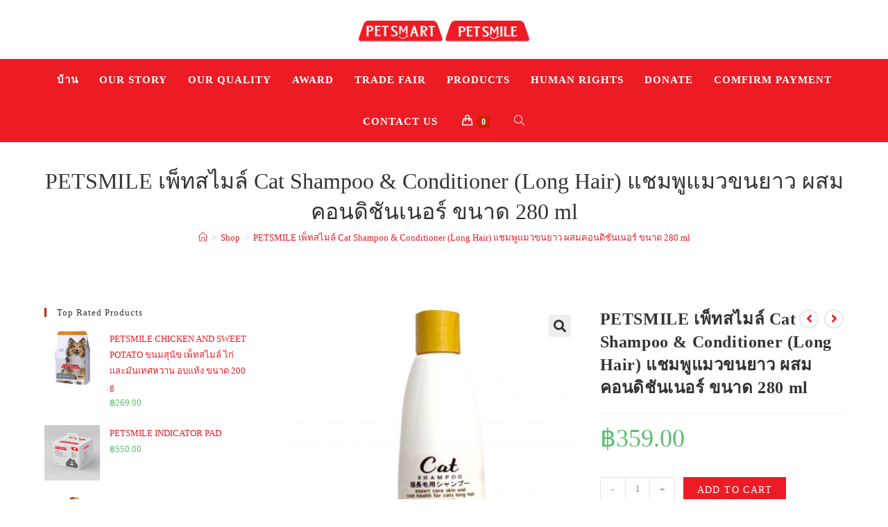

--- FILE ---
content_type: text/html; charset=UTF-8
request_url: https://www.petsmileinternational.com/product/petsmile-%E0%B9%80%E0%B8%9E%E0%B9%87%E0%B8%97%E0%B8%AA%E0%B9%84%E0%B8%A1%E0%B8%A5%E0%B9%8C-cat-shampoo-conditioner-long-hair-%E0%B9%81%E0%B8%8A%E0%B8%A1%E0%B8%9E%E0%B8%B9%E0%B9%81%E0%B8%A1/
body_size: 22798
content:
<!DOCTYPE html>
<html class="html" lang="en-US">
<head>
	<meta charset="UTF-8">
	<link rel="profile" href="https://gmpg.org/xfn/11">

	<title>PETSMILE เพ็ทสไมล์ Cat Shampoo &#038; Conditioner (Long Hair) แชมพูแมวขนยาว ผสมคอนดิชันเนอร์ ขนาด 280 ml &#8211; Petsmile</title>
<meta name='robots' content='max-image-preview:large' />
<script>window._wca = window._wca || [];</script>
<meta name="viewport" content="width=device-width, initial-scale=1"><link rel='dns-prefetch' href='//stats.wp.com' />
<link rel="alternate" type="application/rss+xml" title="Petsmile &raquo; Feed" href="https://www.petsmileinternational.com/feed/" />
<link rel="alternate" type="application/rss+xml" title="Petsmile &raquo; Comments Feed" href="https://www.petsmileinternational.com/comments/feed/" />
<link rel="alternate" title="oEmbed (JSON)" type="application/json+oembed" href="https://www.petsmileinternational.com/wp-json/oembed/1.0/embed?url=https%3A%2F%2Fwww.petsmileinternational.com%2Fproduct%2Fpetsmile-%25e0%25b9%2580%25e0%25b8%259e%25e0%25b9%2587%25e0%25b8%2597%25e0%25b8%25aa%25e0%25b9%2584%25e0%25b8%25a1%25e0%25b8%25a5%25e0%25b9%258c-cat-shampoo-conditioner-long-hair-%25e0%25b9%2581%25e0%25b8%258a%25e0%25b8%25a1%25e0%25b8%259e%25e0%25b8%25b9%25e0%25b9%2581%25e0%25b8%25a1%2F" />
<link rel="alternate" title="oEmbed (XML)" type="text/xml+oembed" href="https://www.petsmileinternational.com/wp-json/oembed/1.0/embed?url=https%3A%2F%2Fwww.petsmileinternational.com%2Fproduct%2Fpetsmile-%25e0%25b9%2580%25e0%25b8%259e%25e0%25b9%2587%25e0%25b8%2597%25e0%25b8%25aa%25e0%25b9%2584%25e0%25b8%25a1%25e0%25b8%25a5%25e0%25b9%258c-cat-shampoo-conditioner-long-hair-%25e0%25b9%2581%25e0%25b8%258a%25e0%25b8%25a1%25e0%25b8%259e%25e0%25b8%25b9%25e0%25b9%2581%25e0%25b8%25a1%2F&#038;format=xml" />
<style id='wp-img-auto-sizes-contain-inline-css'>
img:is([sizes=auto i],[sizes^="auto," i]){contain-intrinsic-size:3000px 1500px}
/*# sourceURL=wp-img-auto-sizes-contain-inline-css */
</style>
<style id='wp-emoji-styles-inline-css'>

	img.wp-smiley, img.emoji {
		display: inline !important;
		border: none !important;
		box-shadow: none !important;
		height: 1em !important;
		width: 1em !important;
		margin: 0 0.07em !important;
		vertical-align: -0.1em !important;
		background: none !important;
		padding: 0 !important;
	}
/*# sourceURL=wp-emoji-styles-inline-css */
</style>
<style id='wp-block-library-inline-css'>
:root{--wp-block-synced-color:#7a00df;--wp-block-synced-color--rgb:122,0,223;--wp-bound-block-color:var(--wp-block-synced-color);--wp-editor-canvas-background:#ddd;--wp-admin-theme-color:#007cba;--wp-admin-theme-color--rgb:0,124,186;--wp-admin-theme-color-darker-10:#006ba1;--wp-admin-theme-color-darker-10--rgb:0,107,160.5;--wp-admin-theme-color-darker-20:#005a87;--wp-admin-theme-color-darker-20--rgb:0,90,135;--wp-admin-border-width-focus:2px}@media (min-resolution:192dpi){:root{--wp-admin-border-width-focus:1.5px}}.wp-element-button{cursor:pointer}:root .has-very-light-gray-background-color{background-color:#eee}:root .has-very-dark-gray-background-color{background-color:#313131}:root .has-very-light-gray-color{color:#eee}:root .has-very-dark-gray-color{color:#313131}:root .has-vivid-green-cyan-to-vivid-cyan-blue-gradient-background{background:linear-gradient(135deg,#00d084,#0693e3)}:root .has-purple-crush-gradient-background{background:linear-gradient(135deg,#34e2e4,#4721fb 50%,#ab1dfe)}:root .has-hazy-dawn-gradient-background{background:linear-gradient(135deg,#faaca8,#dad0ec)}:root .has-subdued-olive-gradient-background{background:linear-gradient(135deg,#fafae1,#67a671)}:root .has-atomic-cream-gradient-background{background:linear-gradient(135deg,#fdd79a,#004a59)}:root .has-nightshade-gradient-background{background:linear-gradient(135deg,#330968,#31cdcf)}:root .has-midnight-gradient-background{background:linear-gradient(135deg,#020381,#2874fc)}:root{--wp--preset--font-size--normal:16px;--wp--preset--font-size--huge:42px}.has-regular-font-size{font-size:1em}.has-larger-font-size{font-size:2.625em}.has-normal-font-size{font-size:var(--wp--preset--font-size--normal)}.has-huge-font-size{font-size:var(--wp--preset--font-size--huge)}.has-text-align-center{text-align:center}.has-text-align-left{text-align:left}.has-text-align-right{text-align:right}.has-fit-text{white-space:nowrap!important}#end-resizable-editor-section{display:none}.aligncenter{clear:both}.items-justified-left{justify-content:flex-start}.items-justified-center{justify-content:center}.items-justified-right{justify-content:flex-end}.items-justified-space-between{justify-content:space-between}.screen-reader-text{border:0;clip-path:inset(50%);height:1px;margin:-1px;overflow:hidden;padding:0;position:absolute;width:1px;word-wrap:normal!important}.screen-reader-text:focus{background-color:#ddd;clip-path:none;color:#444;display:block;font-size:1em;height:auto;left:5px;line-height:normal;padding:15px 23px 14px;text-decoration:none;top:5px;width:auto;z-index:100000}html :where(.has-border-color){border-style:solid}html :where([style*=border-top-color]){border-top-style:solid}html :where([style*=border-right-color]){border-right-style:solid}html :where([style*=border-bottom-color]){border-bottom-style:solid}html :where([style*=border-left-color]){border-left-style:solid}html :where([style*=border-width]){border-style:solid}html :where([style*=border-top-width]){border-top-style:solid}html :where([style*=border-right-width]){border-right-style:solid}html :where([style*=border-bottom-width]){border-bottom-style:solid}html :where([style*=border-left-width]){border-left-style:solid}html :where(img[class*=wp-image-]){height:auto;max-width:100%}:where(figure){margin:0 0 1em}html :where(.is-position-sticky){--wp-admin--admin-bar--position-offset:var(--wp-admin--admin-bar--height,0px)}@media screen and (max-width:600px){html :where(.is-position-sticky){--wp-admin--admin-bar--position-offset:0px}}
.has-text-align-justify{text-align:justify;}

/*# sourceURL=wp-block-library-inline-css */
</style><style id='wp-block-image-inline-css'>
.wp-block-image>a,.wp-block-image>figure>a{display:inline-block}.wp-block-image img{box-sizing:border-box;height:auto;max-width:100%;vertical-align:bottom}@media not (prefers-reduced-motion){.wp-block-image img.hide{visibility:hidden}.wp-block-image img.show{animation:show-content-image .4s}}.wp-block-image[style*=border-radius] img,.wp-block-image[style*=border-radius]>a{border-radius:inherit}.wp-block-image.has-custom-border img{box-sizing:border-box}.wp-block-image.aligncenter{text-align:center}.wp-block-image.alignfull>a,.wp-block-image.alignwide>a{width:100%}.wp-block-image.alignfull img,.wp-block-image.alignwide img{height:auto;width:100%}.wp-block-image .aligncenter,.wp-block-image .alignleft,.wp-block-image .alignright,.wp-block-image.aligncenter,.wp-block-image.alignleft,.wp-block-image.alignright{display:table}.wp-block-image .aligncenter>figcaption,.wp-block-image .alignleft>figcaption,.wp-block-image .alignright>figcaption,.wp-block-image.aligncenter>figcaption,.wp-block-image.alignleft>figcaption,.wp-block-image.alignright>figcaption{caption-side:bottom;display:table-caption}.wp-block-image .alignleft{float:left;margin:.5em 1em .5em 0}.wp-block-image .alignright{float:right;margin:.5em 0 .5em 1em}.wp-block-image .aligncenter{margin-left:auto;margin-right:auto}.wp-block-image :where(figcaption){margin-bottom:1em;margin-top:.5em}.wp-block-image.is-style-circle-mask img{border-radius:9999px}@supports ((-webkit-mask-image:none) or (mask-image:none)) or (-webkit-mask-image:none){.wp-block-image.is-style-circle-mask img{border-radius:0;-webkit-mask-image:url('data:image/svg+xml;utf8,<svg viewBox="0 0 100 100" xmlns="http://www.w3.org/2000/svg"><circle cx="50" cy="50" r="50"/></svg>');mask-image:url('data:image/svg+xml;utf8,<svg viewBox="0 0 100 100" xmlns="http://www.w3.org/2000/svg"><circle cx="50" cy="50" r="50"/></svg>');mask-mode:alpha;-webkit-mask-position:center;mask-position:center;-webkit-mask-repeat:no-repeat;mask-repeat:no-repeat;-webkit-mask-size:contain;mask-size:contain}}:root :where(.wp-block-image.is-style-rounded img,.wp-block-image .is-style-rounded img){border-radius:9999px}.wp-block-image figure{margin:0}.wp-lightbox-container{display:flex;flex-direction:column;position:relative}.wp-lightbox-container img{cursor:zoom-in}.wp-lightbox-container img:hover+button{opacity:1}.wp-lightbox-container button{align-items:center;backdrop-filter:blur(16px) saturate(180%);background-color:#5a5a5a40;border:none;border-radius:4px;cursor:zoom-in;display:flex;height:20px;justify-content:center;opacity:0;padding:0;position:absolute;right:16px;text-align:center;top:16px;width:20px;z-index:100}@media not (prefers-reduced-motion){.wp-lightbox-container button{transition:opacity .2s ease}}.wp-lightbox-container button:focus-visible{outline:3px auto #5a5a5a40;outline:3px auto -webkit-focus-ring-color;outline-offset:3px}.wp-lightbox-container button:hover{cursor:pointer;opacity:1}.wp-lightbox-container button:focus{opacity:1}.wp-lightbox-container button:focus,.wp-lightbox-container button:hover,.wp-lightbox-container button:not(:hover):not(:active):not(.has-background){background-color:#5a5a5a40;border:none}.wp-lightbox-overlay{box-sizing:border-box;cursor:zoom-out;height:100vh;left:0;overflow:hidden;position:fixed;top:0;visibility:hidden;width:100%;z-index:100000}.wp-lightbox-overlay .close-button{align-items:center;cursor:pointer;display:flex;justify-content:center;min-height:40px;min-width:40px;padding:0;position:absolute;right:calc(env(safe-area-inset-right) + 16px);top:calc(env(safe-area-inset-top) + 16px);z-index:5000000}.wp-lightbox-overlay .close-button:focus,.wp-lightbox-overlay .close-button:hover,.wp-lightbox-overlay .close-button:not(:hover):not(:active):not(.has-background){background:none;border:none}.wp-lightbox-overlay .lightbox-image-container{height:var(--wp--lightbox-container-height);left:50%;overflow:hidden;position:absolute;top:50%;transform:translate(-50%,-50%);transform-origin:top left;width:var(--wp--lightbox-container-width);z-index:9999999999}.wp-lightbox-overlay .wp-block-image{align-items:center;box-sizing:border-box;display:flex;height:100%;justify-content:center;margin:0;position:relative;transform-origin:0 0;width:100%;z-index:3000000}.wp-lightbox-overlay .wp-block-image img{height:var(--wp--lightbox-image-height);min-height:var(--wp--lightbox-image-height);min-width:var(--wp--lightbox-image-width);width:var(--wp--lightbox-image-width)}.wp-lightbox-overlay .wp-block-image figcaption{display:none}.wp-lightbox-overlay button{background:none;border:none}.wp-lightbox-overlay .scrim{background-color:#fff;height:100%;opacity:.9;position:absolute;width:100%;z-index:2000000}.wp-lightbox-overlay.active{visibility:visible}@media not (prefers-reduced-motion){.wp-lightbox-overlay.active{animation:turn-on-visibility .25s both}.wp-lightbox-overlay.active img{animation:turn-on-visibility .35s both}.wp-lightbox-overlay.show-closing-animation:not(.active){animation:turn-off-visibility .35s both}.wp-lightbox-overlay.show-closing-animation:not(.active) img{animation:turn-off-visibility .25s both}.wp-lightbox-overlay.zoom.active{animation:none;opacity:1;visibility:visible}.wp-lightbox-overlay.zoom.active .lightbox-image-container{animation:lightbox-zoom-in .4s}.wp-lightbox-overlay.zoom.active .lightbox-image-container img{animation:none}.wp-lightbox-overlay.zoom.active .scrim{animation:turn-on-visibility .4s forwards}.wp-lightbox-overlay.zoom.show-closing-animation:not(.active){animation:none}.wp-lightbox-overlay.zoom.show-closing-animation:not(.active) .lightbox-image-container{animation:lightbox-zoom-out .4s}.wp-lightbox-overlay.zoom.show-closing-animation:not(.active) .lightbox-image-container img{animation:none}.wp-lightbox-overlay.zoom.show-closing-animation:not(.active) .scrim{animation:turn-off-visibility .4s forwards}}@keyframes show-content-image{0%{visibility:hidden}99%{visibility:hidden}to{visibility:visible}}@keyframes turn-on-visibility{0%{opacity:0}to{opacity:1}}@keyframes turn-off-visibility{0%{opacity:1;visibility:visible}99%{opacity:0;visibility:visible}to{opacity:0;visibility:hidden}}@keyframes lightbox-zoom-in{0%{transform:translate(calc((-100vw + var(--wp--lightbox-scrollbar-width))/2 + var(--wp--lightbox-initial-left-position)),calc(-50vh + var(--wp--lightbox-initial-top-position))) scale(var(--wp--lightbox-scale))}to{transform:translate(-50%,-50%) scale(1)}}@keyframes lightbox-zoom-out{0%{transform:translate(-50%,-50%) scale(1);visibility:visible}99%{visibility:visible}to{transform:translate(calc((-100vw + var(--wp--lightbox-scrollbar-width))/2 + var(--wp--lightbox-initial-left-position)),calc(-50vh + var(--wp--lightbox-initial-top-position))) scale(var(--wp--lightbox-scale));visibility:hidden}}
/*# sourceURL=https://www.petsmileinternational.com/wp-includes/blocks/image/style.min.css */
</style>
<style id='wp-block-image-theme-inline-css'>
:root :where(.wp-block-image figcaption){color:#555;font-size:13px;text-align:center}.is-dark-theme :root :where(.wp-block-image figcaption){color:#ffffffa6}.wp-block-image{margin:0 0 1em}
/*# sourceURL=https://www.petsmileinternational.com/wp-includes/blocks/image/theme.min.css */
</style>
<style id='wp-block-paragraph-inline-css'>
.is-small-text{font-size:.875em}.is-regular-text{font-size:1em}.is-large-text{font-size:2.25em}.is-larger-text{font-size:3em}.has-drop-cap:not(:focus):first-letter{float:left;font-size:8.4em;font-style:normal;font-weight:100;line-height:.68;margin:.05em .1em 0 0;text-transform:uppercase}body.rtl .has-drop-cap:not(:focus):first-letter{float:none;margin-left:.1em}p.has-drop-cap.has-background{overflow:hidden}:root :where(p.has-background){padding:1.25em 2.375em}:where(p.has-text-color:not(.has-link-color)) a{color:inherit}p.has-text-align-left[style*="writing-mode:vertical-lr"],p.has-text-align-right[style*="writing-mode:vertical-rl"]{rotate:180deg}
/*# sourceURL=https://www.petsmileinternational.com/wp-includes/blocks/paragraph/style.min.css */
</style>
<style id='global-styles-inline-css'>
:root{--wp--preset--aspect-ratio--square: 1;--wp--preset--aspect-ratio--4-3: 4/3;--wp--preset--aspect-ratio--3-4: 3/4;--wp--preset--aspect-ratio--3-2: 3/2;--wp--preset--aspect-ratio--2-3: 2/3;--wp--preset--aspect-ratio--16-9: 16/9;--wp--preset--aspect-ratio--9-16: 9/16;--wp--preset--color--black: #000000;--wp--preset--color--cyan-bluish-gray: #abb8c3;--wp--preset--color--white: #ffffff;--wp--preset--color--pale-pink: #f78da7;--wp--preset--color--vivid-red: #cf2e2e;--wp--preset--color--luminous-vivid-orange: #ff6900;--wp--preset--color--luminous-vivid-amber: #fcb900;--wp--preset--color--light-green-cyan: #7bdcb5;--wp--preset--color--vivid-green-cyan: #00d084;--wp--preset--color--pale-cyan-blue: #8ed1fc;--wp--preset--color--vivid-cyan-blue: #0693e3;--wp--preset--color--vivid-purple: #9b51e0;--wp--preset--gradient--vivid-cyan-blue-to-vivid-purple: linear-gradient(135deg,rgb(6,147,227) 0%,rgb(155,81,224) 100%);--wp--preset--gradient--light-green-cyan-to-vivid-green-cyan: linear-gradient(135deg,rgb(122,220,180) 0%,rgb(0,208,130) 100%);--wp--preset--gradient--luminous-vivid-amber-to-luminous-vivid-orange: linear-gradient(135deg,rgb(252,185,0) 0%,rgb(255,105,0) 100%);--wp--preset--gradient--luminous-vivid-orange-to-vivid-red: linear-gradient(135deg,rgb(255,105,0) 0%,rgb(207,46,46) 100%);--wp--preset--gradient--very-light-gray-to-cyan-bluish-gray: linear-gradient(135deg,rgb(238,238,238) 0%,rgb(169,184,195) 100%);--wp--preset--gradient--cool-to-warm-spectrum: linear-gradient(135deg,rgb(74,234,220) 0%,rgb(151,120,209) 20%,rgb(207,42,186) 40%,rgb(238,44,130) 60%,rgb(251,105,98) 80%,rgb(254,248,76) 100%);--wp--preset--gradient--blush-light-purple: linear-gradient(135deg,rgb(255,206,236) 0%,rgb(152,150,240) 100%);--wp--preset--gradient--blush-bordeaux: linear-gradient(135deg,rgb(254,205,165) 0%,rgb(254,45,45) 50%,rgb(107,0,62) 100%);--wp--preset--gradient--luminous-dusk: linear-gradient(135deg,rgb(255,203,112) 0%,rgb(199,81,192) 50%,rgb(65,88,208) 100%);--wp--preset--gradient--pale-ocean: linear-gradient(135deg,rgb(255,245,203) 0%,rgb(182,227,212) 50%,rgb(51,167,181) 100%);--wp--preset--gradient--electric-grass: linear-gradient(135deg,rgb(202,248,128) 0%,rgb(113,206,126) 100%);--wp--preset--gradient--midnight: linear-gradient(135deg,rgb(2,3,129) 0%,rgb(40,116,252) 100%);--wp--preset--font-size--small: 13px;--wp--preset--font-size--medium: 20px;--wp--preset--font-size--large: 36px;--wp--preset--font-size--x-large: 42px;--wp--preset--spacing--20: 0.44rem;--wp--preset--spacing--30: 0.67rem;--wp--preset--spacing--40: 1rem;--wp--preset--spacing--50: 1.5rem;--wp--preset--spacing--60: 2.25rem;--wp--preset--spacing--70: 3.38rem;--wp--preset--spacing--80: 5.06rem;--wp--preset--shadow--natural: 6px 6px 9px rgba(0, 0, 0, 0.2);--wp--preset--shadow--deep: 12px 12px 50px rgba(0, 0, 0, 0.4);--wp--preset--shadow--sharp: 6px 6px 0px rgba(0, 0, 0, 0.2);--wp--preset--shadow--outlined: 6px 6px 0px -3px rgb(255, 255, 255), 6px 6px rgb(0, 0, 0);--wp--preset--shadow--crisp: 6px 6px 0px rgb(0, 0, 0);}:where(.is-layout-flex){gap: 0.5em;}:where(.is-layout-grid){gap: 0.5em;}body .is-layout-flex{display: flex;}.is-layout-flex{flex-wrap: wrap;align-items: center;}.is-layout-flex > :is(*, div){margin: 0;}body .is-layout-grid{display: grid;}.is-layout-grid > :is(*, div){margin: 0;}:where(.wp-block-columns.is-layout-flex){gap: 2em;}:where(.wp-block-columns.is-layout-grid){gap: 2em;}:where(.wp-block-post-template.is-layout-flex){gap: 1.25em;}:where(.wp-block-post-template.is-layout-grid){gap: 1.25em;}.has-black-color{color: var(--wp--preset--color--black) !important;}.has-cyan-bluish-gray-color{color: var(--wp--preset--color--cyan-bluish-gray) !important;}.has-white-color{color: var(--wp--preset--color--white) !important;}.has-pale-pink-color{color: var(--wp--preset--color--pale-pink) !important;}.has-vivid-red-color{color: var(--wp--preset--color--vivid-red) !important;}.has-luminous-vivid-orange-color{color: var(--wp--preset--color--luminous-vivid-orange) !important;}.has-luminous-vivid-amber-color{color: var(--wp--preset--color--luminous-vivid-amber) !important;}.has-light-green-cyan-color{color: var(--wp--preset--color--light-green-cyan) !important;}.has-vivid-green-cyan-color{color: var(--wp--preset--color--vivid-green-cyan) !important;}.has-pale-cyan-blue-color{color: var(--wp--preset--color--pale-cyan-blue) !important;}.has-vivid-cyan-blue-color{color: var(--wp--preset--color--vivid-cyan-blue) !important;}.has-vivid-purple-color{color: var(--wp--preset--color--vivid-purple) !important;}.has-black-background-color{background-color: var(--wp--preset--color--black) !important;}.has-cyan-bluish-gray-background-color{background-color: var(--wp--preset--color--cyan-bluish-gray) !important;}.has-white-background-color{background-color: var(--wp--preset--color--white) !important;}.has-pale-pink-background-color{background-color: var(--wp--preset--color--pale-pink) !important;}.has-vivid-red-background-color{background-color: var(--wp--preset--color--vivid-red) !important;}.has-luminous-vivid-orange-background-color{background-color: var(--wp--preset--color--luminous-vivid-orange) !important;}.has-luminous-vivid-amber-background-color{background-color: var(--wp--preset--color--luminous-vivid-amber) !important;}.has-light-green-cyan-background-color{background-color: var(--wp--preset--color--light-green-cyan) !important;}.has-vivid-green-cyan-background-color{background-color: var(--wp--preset--color--vivid-green-cyan) !important;}.has-pale-cyan-blue-background-color{background-color: var(--wp--preset--color--pale-cyan-blue) !important;}.has-vivid-cyan-blue-background-color{background-color: var(--wp--preset--color--vivid-cyan-blue) !important;}.has-vivid-purple-background-color{background-color: var(--wp--preset--color--vivid-purple) !important;}.has-black-border-color{border-color: var(--wp--preset--color--black) !important;}.has-cyan-bluish-gray-border-color{border-color: var(--wp--preset--color--cyan-bluish-gray) !important;}.has-white-border-color{border-color: var(--wp--preset--color--white) !important;}.has-pale-pink-border-color{border-color: var(--wp--preset--color--pale-pink) !important;}.has-vivid-red-border-color{border-color: var(--wp--preset--color--vivid-red) !important;}.has-luminous-vivid-orange-border-color{border-color: var(--wp--preset--color--luminous-vivid-orange) !important;}.has-luminous-vivid-amber-border-color{border-color: var(--wp--preset--color--luminous-vivid-amber) !important;}.has-light-green-cyan-border-color{border-color: var(--wp--preset--color--light-green-cyan) !important;}.has-vivid-green-cyan-border-color{border-color: var(--wp--preset--color--vivid-green-cyan) !important;}.has-pale-cyan-blue-border-color{border-color: var(--wp--preset--color--pale-cyan-blue) !important;}.has-vivid-cyan-blue-border-color{border-color: var(--wp--preset--color--vivid-cyan-blue) !important;}.has-vivid-purple-border-color{border-color: var(--wp--preset--color--vivid-purple) !important;}.has-vivid-cyan-blue-to-vivid-purple-gradient-background{background: var(--wp--preset--gradient--vivid-cyan-blue-to-vivid-purple) !important;}.has-light-green-cyan-to-vivid-green-cyan-gradient-background{background: var(--wp--preset--gradient--light-green-cyan-to-vivid-green-cyan) !important;}.has-luminous-vivid-amber-to-luminous-vivid-orange-gradient-background{background: var(--wp--preset--gradient--luminous-vivid-amber-to-luminous-vivid-orange) !important;}.has-luminous-vivid-orange-to-vivid-red-gradient-background{background: var(--wp--preset--gradient--luminous-vivid-orange-to-vivid-red) !important;}.has-very-light-gray-to-cyan-bluish-gray-gradient-background{background: var(--wp--preset--gradient--very-light-gray-to-cyan-bluish-gray) !important;}.has-cool-to-warm-spectrum-gradient-background{background: var(--wp--preset--gradient--cool-to-warm-spectrum) !important;}.has-blush-light-purple-gradient-background{background: var(--wp--preset--gradient--blush-light-purple) !important;}.has-blush-bordeaux-gradient-background{background: var(--wp--preset--gradient--blush-bordeaux) !important;}.has-luminous-dusk-gradient-background{background: var(--wp--preset--gradient--luminous-dusk) !important;}.has-pale-ocean-gradient-background{background: var(--wp--preset--gradient--pale-ocean) !important;}.has-electric-grass-gradient-background{background: var(--wp--preset--gradient--electric-grass) !important;}.has-midnight-gradient-background{background: var(--wp--preset--gradient--midnight) !important;}.has-small-font-size{font-size: var(--wp--preset--font-size--small) !important;}.has-medium-font-size{font-size: var(--wp--preset--font-size--medium) !important;}.has-large-font-size{font-size: var(--wp--preset--font-size--large) !important;}.has-x-large-font-size{font-size: var(--wp--preset--font-size--x-large) !important;}
/*# sourceURL=global-styles-inline-css */
</style>

<style id='classic-theme-styles-inline-css'>
/*! This file is auto-generated */
.wp-block-button__link{color:#fff;background-color:#32373c;border-radius:9999px;box-shadow:none;text-decoration:none;padding:calc(.667em + 2px) calc(1.333em + 2px);font-size:1.125em}.wp-block-file__button{background:#32373c;color:#fff;text-decoration:none}
/*# sourceURL=/wp-includes/css/classic-themes.min.css */
</style>
<link rel='stylesheet' id='photoswipe-css' href='https://www.petsmileinternational.com/wp-content/plugins/woocommerce/assets/css/photoswipe/photoswipe.min.css?ver=8.1.3' media='all' />
<link rel='stylesheet' id='photoswipe-default-skin-css' href='https://www.petsmileinternational.com/wp-content/plugins/woocommerce/assets/css/photoswipe/default-skin/default-skin.min.css?ver=8.1.3' media='all' />
<style id='woocommerce-inline-inline-css'>
.woocommerce form .form-row .required { visibility: visible; }
/*# sourceURL=woocommerce-inline-inline-css */
</style>
<link rel='stylesheet' id='oceanwp-woo-mini-cart-css' href='https://www.petsmileinternational.com/wp-content/themes/oceanwp/assets/css/woo/woo-mini-cart.min.css?ver=6.9' media='all' />
<link rel='stylesheet' id='font-awesome-css' href='https://www.petsmileinternational.com/wp-content/themes/oceanwp/assets/fonts/fontawesome/css/all.min.css?ver=5.15.1' media='all' />
<link rel='stylesheet' id='simple-line-icons-css' href='https://www.petsmileinternational.com/wp-content/themes/oceanwp/assets/css/third/simple-line-icons.min.css?ver=2.4.0' media='all' />
<link rel='stylesheet' id='oceanwp-style-css' href='https://www.petsmileinternational.com/wp-content/themes/oceanwp/assets/css/style.min.css?ver=3.3.4' media='all' />
<link rel='stylesheet' id='oceanwp-woocommerce-css' href='https://www.petsmileinternational.com/wp-content/themes/oceanwp/assets/css/woo/woocommerce.min.css?ver=6.9' media='all' />
<link rel='stylesheet' id='oceanwp-woo-star-font-css' href='https://www.petsmileinternational.com/wp-content/themes/oceanwp/assets/css/woo/woo-star-font.min.css?ver=6.9' media='all' />
<link rel='stylesheet' id='oceanwp-woo-quick-view-css' href='https://www.petsmileinternational.com/wp-content/themes/oceanwp/assets/css/woo/woo-quick-view.min.css?ver=6.9' media='all' />
<link rel='stylesheet' id='oceanwp-woo-floating-bar-css' href='https://www.petsmileinternational.com/wp-content/themes/oceanwp/assets/css/woo/woo-floating-bar.min.css?ver=6.9' media='all' />
<link rel='stylesheet' id='oe-widgets-style-css' href='https://www.petsmileinternational.com/wp-content/plugins/ocean-extra/assets/css/widgets.css?ver=6.9' media='all' />
<link rel='stylesheet' id='jetpack_css-css' href='https://www.petsmileinternational.com/wp-content/plugins/jetpack/css/jetpack.css?ver=12.4.1' media='all' />
<script type="text/template" id="tmpl-variation-template">
	<div class="woocommerce-variation-description">{{{ data.variation.variation_description }}}</div>
	<div class="woocommerce-variation-price">{{{ data.variation.price_html }}}</div>
	<div class="woocommerce-variation-availability">{{{ data.variation.availability_html }}}</div>
</script>
<script type="text/template" id="tmpl-unavailable-variation-template">
	<p>Sorry, this product is unavailable. Please choose a different combination.</p>
</script>
<script src="https://www.petsmileinternational.com/wp-includes/js/jquery/jquery.min.js?ver=3.7.1" id="jquery-core-js"></script>
<script src="https://www.petsmileinternational.com/wp-includes/js/jquery/jquery-migrate.min.js?ver=3.4.1" id="jquery-migrate-js"></script>
<script defer src="https://stats.wp.com/s-202603.js" id="woocommerce-analytics-js"></script>
<link rel="https://api.w.org/" href="https://www.petsmileinternational.com/wp-json/" /><link rel="alternate" title="JSON" type="application/json" href="https://www.petsmileinternational.com/wp-json/wp/v2/product/1814" /><link rel="EditURI" type="application/rsd+xml" title="RSD" href="https://www.petsmileinternational.com/xmlrpc.php?rsd" />
<meta name="generator" content="WordPress 6.9" />
<meta name="generator" content="WooCommerce 8.1.3" />
<link rel="canonical" href="https://www.petsmileinternational.com/product/petsmile-%e0%b9%80%e0%b8%9e%e0%b9%87%e0%b8%97%e0%b8%aa%e0%b9%84%e0%b8%a1%e0%b8%a5%e0%b9%8c-cat-shampoo-conditioner-long-hair-%e0%b9%81%e0%b8%8a%e0%b8%a1%e0%b8%9e%e0%b8%b9%e0%b9%81%e0%b8%a1/" />
<link rel='shortlink' href='https://www.petsmileinternational.com/?p=1814' />
	<style>img#wpstats{display:none}</style>
			<noscript><style>.woocommerce-product-gallery{ opacity: 1 !important; }</style></noscript>
	<link rel="icon" href="https://www.petsmileinternational.com/wp-content/uploads/2023/08/cropped-9B94C965-E415-4972-8FCB-6E09FE0332F5-32x32.jpeg" sizes="32x32" />
<link rel="icon" href="https://www.petsmileinternational.com/wp-content/uploads/2023/08/cropped-9B94C965-E415-4972-8FCB-6E09FE0332F5-192x192.jpeg" sizes="192x192" />
<link rel="apple-touch-icon" href="https://www.petsmileinternational.com/wp-content/uploads/2023/08/cropped-9B94C965-E415-4972-8FCB-6E09FE0332F5-180x180.jpeg" />
<meta name="msapplication-TileImage" content="https://www.petsmileinternational.com/wp-content/uploads/2023/08/cropped-9B94C965-E415-4972-8FCB-6E09FE0332F5-270x270.jpeg" />
		<style id="wp-custom-css">
			/* Titles margin bottom on the banner of the home page */.elementor-element.banner-margin{margin-bottom:10px}/* Footer Callout */.lingerie-callout .col{border-left:1px solid #555}.lingerie-callout .col-1{border-left:0}.lingerie-callout .callout-content{line-height:1;text-align:center}.lingerie-callout .callout-content a{display:inline-block}.lingerie-callout .icon-box-icon,.lingerie-callout .icon-box-heading{display:inline-block;vertical-align:middle}.lingerie-callout .icon-box-icon{margin-right:12px}.lingerie-callout .icon-box-icon span{font-size:22px}.lingerie-callout .icon-box-heading{font-size:16px;font-weight:400;margin:0;letter-spacing:1px;text-transform:capitalize}@media screen and (max-width:767px){.lingerie-callout .col{border-left:0 !important}.lingerie-callout .icon-box-icon{display:none}.lingerie-callout .icon-box-heading{display:block}}/* Footer */#footer-widgets .footer-box{width:25%;border-left:1px solid #373737;padding-left:60px}#footer-widgets .footer-box.col-1{width:50%;border-left:0;padding-left:0 !important}#footer-widgets .footer-box .footer-widget.social-widget{margin-bottom:14px}#footer-widgets .footer-box .widget-title{border:0;padding-left:0}#footer-widgets .footer-box .social-widget .style-simple li a{font-size:14px;width:26px}#footer-widgets .oceanwp-newsletter-form-wrap input[type="email"]{background-color:#383838;color:#909090;border-color:#383838;font-size:13px;padding:6px 12px;height:40px;border-radius:20px}#footer-widgets .oceanwp-newsletter-form-wrap input[type="email"]:focus{border-color:#525252}#footer-widgets .oceanwp-newsletter-form-wrap button{background-color:#212121;height:36px;right:2px;padding:0 24px;border-radius:20px}#footer-widgets .oceanwp-newsletter-form-wrap button:hover{background-color:#ff4a96}/* Footer Bottom */#footer-bottom{padding:0}#footer-bottom-inner{border-top:1px solid #373737;padding:20px 0}#footer-bottom #copyright,#footer-bottom #footer-bottom-menu{float:none;width:100%;text-align:center;padding:0}#footer-bottom #footer-bottom-menu{margin-bottom:16px}#footer-bottom a,#footer-bottom #footer-bottom-menu a{font-size:13px;padding:0 10px}/* Responsive */@media screen and (max-width:1280px){#footer-widgets .footer-box{padding-left:20px}}@media screen and (max-width:959px){#footer-widgets .footer-box{padding-left:10px}}@media screen and (max-width:767px){#footer-widgets .footer-box{border-left:0;padding-left:0;padding-top:20px}}@media screen and (max-width:480px){#scroll-top{display:none !important}}@media screen and (max-width:320px){#site-logo #site-logo-inner a img{max-width:150px}}/*Custom CSS*/.caldera-grid .btn-default{color:#ed1c24;background-color:#fff;/* border-color:#ed1c24;*/border:3px solid #ed1c24;border-radius:30px;padding:8px 20px 8px 20px;font-weight:600;text-transform:uppercase;font-size:16px}.caldera-grid .btn-default:hover{color:#ffffff;background-color:#ed1c24;border-color:#ed1c24}.caldera-grid .form-group.text-center{text-align:center}#site-header.medium-header .oceanwp-mobile-menu-icon a{font-size:18px}		</style>
		<!-- OceanWP CSS -->
<style type="text/css">
/* General CSS */.woocommerce-MyAccount-navigation ul li a:before,.woocommerce-checkout .woocommerce-info a,.woocommerce-checkout #payment ul.payment_methods .wc_payment_method>input[type=radio]:first-child:checked+label:before,.woocommerce-checkout #payment .payment_method_paypal .about_paypal,.woocommerce ul.products li.product li.category a:hover,.woocommerce ul.products li.product .button:hover,.woocommerce ul.products li.product .product-inner .added_to_cart:hover,.product_meta .posted_in a:hover,.product_meta .tagged_as a:hover,.woocommerce div.product .woocommerce-tabs ul.tabs li a:hover,.woocommerce div.product .woocommerce-tabs ul.tabs li.active a,.woocommerce .oceanwp-grid-list a.active,.woocommerce .oceanwp-grid-list a:hover,.woocommerce .oceanwp-off-canvas-filter:hover,.widget_shopping_cart ul.cart_list li .owp-grid-wrap .owp-grid a.remove:hover,.widget_product_categories li a:hover ~ .count,.widget_layered_nav li a:hover ~ .count,.woocommerce ul.products li.product:not(.product-category) .woo-entry-buttons li a:hover,a:hover,a.light:hover,.theme-heading .text::before,.theme-heading .text::after,#top-bar-content >a:hover,#top-bar-social li.oceanwp-email a:hover,#site-navigation-wrap .dropdown-menu >li >a:hover,#site-header.medium-header #medium-searchform button:hover,.oceanwp-mobile-menu-icon a:hover,.blog-entry.post .blog-entry-header .entry-title a:hover,.blog-entry.post .blog-entry-readmore a:hover,.blog-entry.thumbnail-entry .blog-entry-category a,ul.meta li a:hover,.dropcap,.single nav.post-navigation .nav-links .title,body .related-post-title a:hover,body #wp-calendar caption,body .contact-info-widget.default i,body .contact-info-widget.big-icons i,body .custom-links-widget .oceanwp-custom-links li a:hover,body .custom-links-widget .oceanwp-custom-links li a:hover:before,body .posts-thumbnails-widget li a:hover,body .social-widget li.oceanwp-email a:hover,.comment-author .comment-meta .comment-reply-link,#respond #cancel-comment-reply-link:hover,#footer-widgets .footer-box a:hover,#footer-bottom a:hover,#footer-bottom #footer-bottom-menu a:hover,.sidr a:hover,.sidr-class-dropdown-toggle:hover,.sidr-class-menu-item-has-children.active >a,.sidr-class-menu-item-has-children.active >a >.sidr-class-dropdown-toggle,input[type=checkbox]:checked:before{color:#cc2200}.woocommerce .oceanwp-grid-list a.active .owp-icon use,.woocommerce .oceanwp-grid-list a:hover .owp-icon use,.single nav.post-navigation .nav-links .title .owp-icon use,.blog-entry.post .blog-entry-readmore a:hover .owp-icon use,body .contact-info-widget.default .owp-icon use,body .contact-info-widget.big-icons .owp-icon use{stroke:#cc2200}.woocommerce div.product div.images .open-image,.wcmenucart-details.count,.woocommerce-message a,.woocommerce-error a,.woocommerce-info a,.woocommerce .widget_price_filter .ui-slider .ui-slider-handle,.woocommerce .widget_price_filter .ui-slider .ui-slider-range,.owp-product-nav li a.owp-nav-link:hover,.woocommerce div.product.owp-tabs-layout-vertical .woocommerce-tabs ul.tabs li a:after,.woocommerce .widget_product_categories li.current-cat >a ~ .count,.woocommerce .widget_product_categories li.current-cat >a:before,.woocommerce .widget_layered_nav li.chosen a ~ .count,.woocommerce .widget_layered_nav li.chosen a:before,#owp-checkout-timeline .active .timeline-wrapper,.bag-style:hover .wcmenucart-cart-icon .wcmenucart-count,.show-cart .wcmenucart-cart-icon .wcmenucart-count,.woocommerce ul.products li.product:not(.product-category) .image-wrap .button,input[type="button"],input[type="reset"],input[type="submit"],button[type="submit"],.button,#site-navigation-wrap .dropdown-menu >li.btn >a >span,.thumbnail:hover i,.post-quote-content,.omw-modal .omw-close-modal,body .contact-info-widget.big-icons li:hover i,body div.wpforms-container-full .wpforms-form input[type=submit],body div.wpforms-container-full .wpforms-form button[type=submit],body div.wpforms-container-full .wpforms-form .wpforms-page-button{background-color:#cc2200}.thumbnail:hover .link-post-svg-icon{background-color:#cc2200}body .contact-info-widget.big-icons li:hover .owp-icon{background-color:#cc2200}.current-shop-items-dropdown{border-top-color:#cc2200}.woocommerce div.product .woocommerce-tabs ul.tabs li.active a{border-bottom-color:#cc2200}.wcmenucart-details.count:before{border-color:#cc2200}.woocommerce ul.products li.product .button:hover{border-color:#cc2200}.woocommerce ul.products li.product .product-inner .added_to_cart:hover{border-color:#cc2200}.woocommerce div.product .woocommerce-tabs ul.tabs li.active a{border-color:#cc2200}.woocommerce .oceanwp-grid-list a.active{border-color:#cc2200}.woocommerce .oceanwp-grid-list a:hover{border-color:#cc2200}.woocommerce .oceanwp-off-canvas-filter:hover{border-color:#cc2200}.owp-product-nav li a.owp-nav-link:hover{border-color:#cc2200}.widget_shopping_cart_content .buttons .button:first-child:hover{border-color:#cc2200}.widget_shopping_cart ul.cart_list li .owp-grid-wrap .owp-grid a.remove:hover{border-color:#cc2200}.widget_product_categories li a:hover ~ .count{border-color:#cc2200}.woocommerce .widget_product_categories li.current-cat >a ~ .count{border-color:#cc2200}.woocommerce .widget_product_categories li.current-cat >a:before{border-color:#cc2200}.widget_layered_nav li a:hover ~ .count{border-color:#cc2200}.woocommerce .widget_layered_nav li.chosen a ~ .count{border-color:#cc2200}.woocommerce .widget_layered_nav li.chosen a:before{border-color:#cc2200}#owp-checkout-timeline.arrow .active .timeline-wrapper:before{border-top-color:#cc2200;border-bottom-color:#cc2200}#owp-checkout-timeline.arrow .active .timeline-wrapper:after{border-left-color:#cc2200;border-right-color:#cc2200}.bag-style:hover .wcmenucart-cart-icon .wcmenucart-count{border-color:#cc2200}.bag-style:hover .wcmenucart-cart-icon .wcmenucart-count:after{border-color:#cc2200}.show-cart .wcmenucart-cart-icon .wcmenucart-count{border-color:#cc2200}.show-cart .wcmenucart-cart-icon .wcmenucart-count:after{border-color:#cc2200}.woocommerce ul.products li.product:not(.product-category) .woo-product-gallery .active a{border-color:#cc2200}.woocommerce ul.products li.product:not(.product-category) .woo-product-gallery a:hover{border-color:#cc2200}.widget-title{border-color:#cc2200}blockquote{border-color:#cc2200}#searchform-dropdown{border-color:#cc2200}.dropdown-menu .sub-menu{border-color:#cc2200}.blog-entry.large-entry .blog-entry-readmore a:hover{border-color:#cc2200}.oceanwp-newsletter-form-wrap input[type="email"]:focus{border-color:#cc2200}.social-widget li.oceanwp-email a:hover{border-color:#cc2200}#respond #cancel-comment-reply-link:hover{border-color:#cc2200}body .contact-info-widget.big-icons li:hover i{border-color:#cc2200}#footer-widgets .oceanwp-newsletter-form-wrap input[type="email"]:focus{border-color:#cc2200}blockquote,.wp-block-quote{border-left-color:#cc2200}body .contact-info-widget.big-icons li:hover .owp-icon{border-color:#cc2200}.woocommerce div.product div.images .open-image:hover,.woocommerce-error a:hover,.woocommerce-info a:hover,.woocommerce-message a:hover,.woocommerce-message a:focus,.woocommerce .button:focus,.woocommerce ul.products li.product:not(.product-category) .image-wrap .button:hover,input[type="button"]:hover,input[type="reset"]:hover,input[type="submit"]:hover,button[type="submit"]:hover,input[type="button"]:focus,input[type="reset"]:focus,input[type="submit"]:focus,button[type="submit"]:focus,.button:hover,.button:focus,#site-navigation-wrap .dropdown-menu >li.btn >a:hover >span,.post-quote-author,.omw-modal .omw-close-modal:hover,body div.wpforms-container-full .wpforms-form input[type=submit]:hover,body div.wpforms-container-full .wpforms-form button[type=submit]:hover,body div.wpforms-container-full .wpforms-form .wpforms-page-button:hover{background-color:#ed6368}.woocommerce table.shop_table,.woocommerce table.shop_table td,.woocommerce-cart .cart-collaterals .cart_totals tr td,.woocommerce-cart .cart-collaterals .cart_totals tr th,.woocommerce table.shop_table tth,.woocommerce table.shop_table tfoot td,.woocommerce table.shop_table tfoot th,.woocommerce .order_details,.woocommerce .shop_table.order_details tfoot th,.woocommerce .shop_table.customer_details th,.woocommerce .cart-collaterals .cross-sells,.woocommerce-page .cart-collaterals .cross-sells,.woocommerce .cart-collaterals .cart_totals,.woocommerce-page .cart-collaterals .cart_totals,.woocommerce .cart-collaterals h2,.woocommerce .cart-collaterals h2,.woocommerce .cart-collaterals h2,.woocommerce-cart .cart-collaterals .cart_totals .order-total th,.woocommerce-cart .cart-collaterals .cart_totals .order-total td,.woocommerce ul.order_details,.woocommerce .shop_table.order_details tfoot th,.woocommerce .shop_table.customer_details th,.woocommerce .woocommerce-checkout #customer_details h3,.woocommerce .woocommerce-checkout h3#order_review_heading,.woocommerce-checkout #payment ul.payment_methods,.woocommerce-checkout form.login,.woocommerce-checkout form.checkout_coupon,.woocommerce-checkout-review-order-table tfoot th,.woocommerce-checkout #payment,.woocommerce ul.order_details,.woocommerce #customer_login >div,.woocommerce .col-1.address,.woocommerce .col-2.address,.woocommerce-checkout .woocommerce-info,.woocommerce div.product form.cart,.product_meta,.woocommerce div.product .woocommerce-tabs ul.tabs,.woocommerce #reviews #comments ol.commentlist li .comment_container,p.stars span a,.woocommerce ul.product_list_widget li,.woocommerce .widget_shopping_cart .cart_list li,.woocommerce.widget_shopping_cart .cart_list li,.woocommerce ul.product_list_widget li:first-child,.woocommerce .widget_shopping_cart .cart_list li:first-child,.woocommerce.widget_shopping_cart .cart_list li:first-child,.widget_product_categories li a,.woocommerce .oceanwp-toolbar,.woocommerce .products.list .product,table th,table td,hr,.content-area,body.content-left-sidebar #content-wrap .content-area,.content-left-sidebar .content-area,#top-bar-wrap,#site-header,#site-header.top-header #search-toggle,.dropdown-menu ul li,.centered-minimal-page-header,.blog-entry.post,.blog-entry.grid-entry .blog-entry-inner,.blog-entry.thumbnail-entry .blog-entry-bottom,.single-post .entry-title,.single .entry-share-wrap .entry-share,.single .entry-share,.single .entry-share ul li a,.single nav.post-navigation,.single nav.post-navigation .nav-links .nav-previous,#author-bio,#author-bio .author-bio-avatar,#author-bio .author-bio-social li a,#related-posts,#comments,.comment-body,#respond #cancel-comment-reply-link,#blog-entries .type-page,.page-numbers a,.page-numbers span:not(.elementor-screen-only),.page-links span,body #wp-calendar caption,body #wp-calendar th,body #wp-calendar tbody,body .contact-info-widget.default i,body .contact-info-widget.big-icons i,body .posts-thumbnails-widget li,body .tagcloud a{border-color:#ffffff}body .contact-info-widget.big-icons .owp-icon,body .contact-info-widget.default .owp-icon{border-color:#ffffff}a{color:#ed1c24}a .owp-icon use{stroke:#ed1c24}a:hover{color:#ed6368}a:hover .owp-icon use{stroke:#ed6368}.container{width:1500px}#scroll-top{width:50px;height:50px;line-height:50px}#scroll-top{border-radius:50px}#scroll-top{background-color:#ed1c24}#scroll-top:hover{background-color:#777777}body .theme-button,body input[type="submit"],body button[type="submit"],body button,body .button,body div.wpforms-container-full .wpforms-form input[type=submit],body div.wpforms-container-full .wpforms-form button[type=submit],body div.wpforms-container-full .wpforms-form .wpforms-page-button{background-color:#ed1c24}body .theme-button:hover,body input[type="submit"]:hover,body button[type="submit"]:hover,body button:hover,body .button:hover,body div.wpforms-container-full .wpforms-form input[type=submit]:hover,body div.wpforms-container-full .wpforms-form input[type=submit]:active,body div.wpforms-container-full .wpforms-form button[type=submit]:hover,body div.wpforms-container-full .wpforms-form button[type=submit]:active,body div.wpforms-container-full .wpforms-form .wpforms-page-button:hover,body div.wpforms-container-full .wpforms-form .wpforms-page-button:active{background-color:#ffffff}body .theme-button:hover,body input[type="submit"]:hover,body button[type="submit"]:hover,body button:hover,body .button:hover,body div.wpforms-container-full .wpforms-form input[type=submit]:hover,body div.wpforms-container-full .wpforms-form input[type=submit]:active,body div.wpforms-container-full .wpforms-form button[type=submit]:hover,body div.wpforms-container-full .wpforms-form button[type=submit]:active,body div.wpforms-container-full .wpforms-form .wpforms-page-button:hover,body div.wpforms-container-full .wpforms-form .wpforms-page-button:active{color:#ed1c24}/* Header CSS */#site-header{border-color:#ed1c24}#site-header.medium-header .top-header-wrap{padding:20px 0 20px 0}@media (max-width:768px){#site-header.medium-header .top-header-wrap{padding:5px 0 5px 0}}#site-header.medium-header #site-navigation-wrap .dropdown-menu >li >a{padding:0 15px 0 15px}#site-header.medium-header #site-navigation-wrap,#site-header.medium-header .oceanwp-mobile-menu-icon,.is-sticky #site-header.medium-header.is-transparent #site-navigation-wrap,.is-sticky #site-header.medium-header.is-transparent .oceanwp-mobile-menu-icon,#site-header.medium-header.is-transparent .is-sticky #site-navigation-wrap,#site-header.medium-header.is-transparent .is-sticky .oceanwp-mobile-menu-icon{background-color:#ed1c24}#site-header.has-header-media .overlay-header-media{background-color:rgba(0,0,0,0.5)}#site-logo #site-logo-inner a img,#site-header.center-header #site-navigation-wrap .middle-site-logo a img{max-width:250px}@media (max-width:768px){#site-logo #site-logo-inner a img,#site-header.center-header #site-navigation-wrap .middle-site-logo a img{max-width:170px}}@media (max-width:480px){#site-logo #site-logo-inner a img,#site-header.center-header #site-navigation-wrap .middle-site-logo a img{max-width:150px}}#site-logo a.site-logo-text{color:#ffffff}.effect-one #site-navigation-wrap .dropdown-menu >li >a.menu-link >span:after,.effect-three #site-navigation-wrap .dropdown-menu >li >a.menu-link >span:after,.effect-five #site-navigation-wrap .dropdown-menu >li >a.menu-link >span:before,.effect-five #site-navigation-wrap .dropdown-menu >li >a.menu-link >span:after,.effect-nine #site-navigation-wrap .dropdown-menu >li >a.menu-link >span:before,.effect-nine #site-navigation-wrap .dropdown-menu >li >a.menu-link >span:after{background-color:#c4c4c4}.effect-four #site-navigation-wrap .dropdown-menu >li >a.menu-link >span:before,.effect-four #site-navigation-wrap .dropdown-menu >li >a.menu-link >span:after,.effect-seven #site-navigation-wrap .dropdown-menu >li >a.menu-link:hover >span:after,.effect-seven #site-navigation-wrap .dropdown-menu >li.sfHover >a.menu-link >span:after{color:#c4c4c4}.effect-seven #site-navigation-wrap .dropdown-menu >li >a.menu-link:hover >span:after,.effect-seven #site-navigation-wrap .dropdown-menu >li.sfHover >a.menu-link >span:after{text-shadow:10px 0 #c4c4c4,-10px 0 #c4c4c4}#site-navigation-wrap .dropdown-menu >li >a,.oceanwp-mobile-menu-icon a,#searchform-header-replace-close{color:#ffffff}#site-navigation-wrap .dropdown-menu >li >a .owp-icon use,.oceanwp-mobile-menu-icon a .owp-icon use,#searchform-header-replace-close .owp-icon use{stroke:#ffffff}#site-navigation-wrap .dropdown-menu >li >a:hover,.oceanwp-mobile-menu-icon a:hover,#searchform-header-replace-close:hover{color:#bfbfbf}#site-navigation-wrap .dropdown-menu >li >a:hover .owp-icon use,.oceanwp-mobile-menu-icon a:hover .owp-icon use,#searchform-header-replace-close:hover .owp-icon use{stroke:#bfbfbf}#site-navigation-wrap .dropdown-menu >.current-menu-item >a,#site-navigation-wrap .dropdown-menu >.current-menu-ancestor >a,#site-navigation-wrap .dropdown-menu >.current-menu-item >a:hover,#site-navigation-wrap .dropdown-menu >.current-menu-ancestor >a:hover{color:#ffffff}.dropdown-menu ul li.menu-item,.navigation >ul >li >ul.megamenu.sub-menu >li,.navigation .megamenu li ul.sub-menu{border-color:#000000}.dropdown-menu ul li a.menu-link{color:#000000}.dropdown-menu ul li a.menu-link .owp-icon use{stroke:#000000}.dropdown-menu ul li a.menu-link:hover{color:#ffffff}.dropdown-menu ul li a.menu-link:hover .owp-icon use{stroke:#ffffff}.dropdown-menu ul li a.menu-link:hover{background-color:#636363}a.sidr-class-toggle-sidr-close{background-color:#111111}#sidr,#mobile-dropdown{background-color:#ed1c24}#sidr li,#sidr ul,#mobile-dropdown ul li,#mobile-dropdown ul li ul{border-color:rgba(229,229,229,0.54)}body .sidr a,body .sidr-class-dropdown-toggle,#mobile-dropdown ul li a,#mobile-dropdown ul li a .dropdown-toggle,#mobile-fullscreen ul li a,#mobile-fullscreen .oceanwp-social-menu.simple-social ul li a{color:#ffffff}#mobile-fullscreen a.close .close-icon-inner,#mobile-fullscreen a.close .close-icon-inner::after{background-color:#ffffff}body .sidr a:hover,body .sidr-class-dropdown-toggle:hover,body .sidr-class-dropdown-toggle .fa,body .sidr-class-menu-item-has-children.active >a,body .sidr-class-menu-item-has-children.active >a >.sidr-class-dropdown-toggle,#mobile-dropdown ul li a:hover,#mobile-dropdown ul li a .dropdown-toggle:hover,#mobile-dropdown .menu-item-has-children.active >a,#mobile-dropdown .menu-item-has-children.active >a >.dropdown-toggle,#mobile-fullscreen ul li a:hover,#mobile-fullscreen .oceanwp-social-menu.simple-social ul li a:hover{color:#636363}#mobile-fullscreen a.close:hover .close-icon-inner,#mobile-fullscreen a.close:hover .close-icon-inner::after{background-color:#636363}.sidr-class-dropdown-menu ul,#mobile-dropdown ul li ul,#mobile-fullscreen ul ul.sub-menu{background-color:#000000}body .sidr-class-mobile-searchform input,#mobile-dropdown #mobile-menu-search form input{background-color:#ffffff}body .sidr-class-mobile-searchform input,body .sidr-class-mobile-searchform input:focus,#mobile-dropdown #mobile-menu-search form input,#mobile-fullscreen #mobile-search input,#mobile-fullscreen #mobile-search label{color:#000000}body .sidr-class-mobile-searchform input,#mobile-dropdown #mobile-menu-search form input,#mobile-fullscreen #mobile-search input{border-color:#111111}body .sidr-class-mobile-searchform input:focus,#mobile-dropdown #mobile-menu-search form input:focus,#mobile-fullscreen #mobile-search input:focus{border-color:#000000}.sidr-class-mobile-searchform button,#mobile-dropdown #mobile-menu-search form button{color:#aaaaaa}.sidr-class-mobile-searchform button .owp-icon use,#mobile-dropdown #mobile-menu-search form button .owp-icon use{stroke:#aaaaaa}.sidr-class-mobile-searchform button:hover,#mobile-dropdown #mobile-menu-search form button:hover{color:#ffffff}.sidr-class-mobile-searchform button:hover .owp-icon use,#mobile-dropdown #mobile-menu-search form button:hover .owp-icon use{stroke:#ffffff}/* Top Bar CSS */@media (max-width:768px){#top-bar{padding:8px 0 8px 0}}#top-bar-wrap{border-color:#ffffff}#top-bar-wrap,#top-bar-content strong{color:#000000}#top-bar-content a,#top-bar-social-alt a{color:#000000}#top-bar-content a:hover,#top-bar-social-alt a:hover{color:#ed1c24}#top-bar-social li a{color:#ffffff}#top-bar-social li a .owp-icon use{stroke:#ffffff}#top-bar-social li a:hover{color:#4c0631!important}#top-bar-social li a:hover .owp-icon use{stroke:#4c0631!important}/* Footer Widgets CSS */#footer-widgets{background-color:#ed1c24}#footer-widgets,#footer-widgets p,#footer-widgets li a:before,#footer-widgets .contact-info-widget span.oceanwp-contact-title,#footer-widgets .recent-posts-date,#footer-widgets .recent-posts-comments,#footer-widgets .widget-recent-posts-icons li .fa{color:#ffffff}#footer-widgets li,#footer-widgets #wp-calendar caption,#footer-widgets #wp-calendar th,#footer-widgets #wp-calendar tbody,#footer-widgets .contact-info-widget i,#footer-widgets .oceanwp-newsletter-form-wrap input[type="email"],#footer-widgets .posts-thumbnails-widget li,#footer-widgets .social-widget li a{border-color:#000000}#footer-widgets .contact-info-widget .owp-icon{border-color:#000000}#footer-widgets .footer-box a:hover,#footer-widgets a:hover{color:#ffffff}/* Footer Bottom CSS */#footer-bottom{background-color:#ffffff}#footer-bottom,#footer-bottom p{color:#000000}#footer-bottom a,#footer-bottom #footer-bottom-menu a{color:#000000}#footer-bottom a:hover,#footer-bottom #footer-bottom-menu a:hover{color:#ffffff}/* WooCommerce CSS */.widget_shopping_cart ul.cart_list li .owp-grid-wrap .owp-grid a{color:#ffffff}.widget_shopping_cart ul.cart_list li .owp-grid-wrap .owp-grid a:hover{color:#ed1c24}.widget_shopping_cart ul.cart_list li .owp-grid-wrap .owp-grid a.remove:hover{color:#ffffff;border-color:#ffffff}.widget_shopping_cart .total{background-color:#000000}.widget_shopping_cart .total strong{color:#ffffff}.widget_shopping_cart_content .buttons .button:first-child:hover{border-color:#ffffff}.widget_shopping_cart_content .buttons .checkout{background-color:#ed1c24}.widget_shopping_cart_content .buttons .checkout:hover{background-color:#ed656a}#owp-checkout-timeline .timeline-step{color:#cccccc}#owp-checkout-timeline .timeline-step{border-color:#cccccc}.woocommerce span.onsale{background-color:#3fc387}.woocommerce ul.products li.product .button,.woocommerce ul.products li.product .product-inner .added_to_cart{background-color:#ffffff}.woocommerce ul.products li.product .button:hover,.woocommerce ul.products li.product .product-inner .added_to_cart:hover{background-color:#ed1c24}.woocommerce ul.products li.product .button,.woocommerce ul.products li.product .product-inner .added_to_cart{color:#ed1c24}.woocommerce ul.products li.product .button:hover,.woocommerce ul.products li.product .product-inner .added_to_cart:hover{color:#ffffff}.woocommerce ul.products li.product .button,.woocommerce ul.products li.product .product-inner .added_to_cart{border-color:#ed1c24}.woocommerce ul.products li.product .button:hover,.woocommerce ul.products li.product .product-inner .added_to_cart:hover{border-color:#ed1c24}.woocommerce ul.products li.product .button,.woocommerce ul.products li.product .product-inner .added_to_cart{border-style:solid}.woocommerce ul.products li.product .button,.woocommerce ul.products li.product .product-inner .added_to_cart{border-width:3px}.woocommerce ul.products li.product .button,.woocommerce ul.products li.product .product-inner .added_to_cart{border-radius:30px}/* Typography CSS */body{font-family:Georgia,serif;font-size:18px;color:#000000}@media (max-width:480px){body{font-size:16px}}h1,h2,h3,h4,h5,h6,.theme-heading,.widget-title,.oceanwp-widget-recent-posts-title,.comment-reply-title,.entry-title,.sidebar-box .widget-title{font-family:Georgia,serif}@media (max-width:480px){h1,h2,h3,h4,h5,h6,.theme-heading,.widget-title,.oceanwp-widget-recent-posts-title,.comment-reply-title,.entry-title,.sidebar-box .widget-title{line-height:1.5}}h1{font-family:Georgia,serif}h2{font-family:Georgia,serif;font-size:34px}@media (max-width:768px){h2{font-size:28px}}@media (max-width:480px){h2{font-size:24px}}h3{font-family:Georgia,serif}h4{font-family:Georgia,serif}#site-logo a.site-logo-text{font-family:Georgia,serif}#top-bar-content,#top-bar-social-alt{font-weight:700;letter-spacing:.6px;text-transform:uppercase}#site-navigation-wrap .dropdown-menu >li >a,#site-header.full_screen-header .fs-dropdown-menu >li >a,#site-header.top-header #site-navigation-wrap .dropdown-menu >li >a,#site-header.center-header #site-navigation-wrap .dropdown-menu >li >a,#site-header.medium-header #site-navigation-wrap .dropdown-menu >li >a,.oceanwp-mobile-menu-icon a{font-family:Georgia,serif;font-weight:700;font-size:15px;letter-spacing:1px;text-transform:uppercase}@media (max-width:480px){#site-navigation-wrap .dropdown-menu >li >a,#site-header.full_screen-header .fs-dropdown-menu >li >a,#site-header.top-header #site-navigation-wrap .dropdown-menu >li >a,#site-header.center-header #site-navigation-wrap .dropdown-menu >li >a,#site-header.medium-header #site-navigation-wrap .dropdown-menu >li >a,.oceanwp-mobile-menu-icon a{font-size:18px}}@media (max-width:480px){.dropdown-menu ul li a.menu-link,#site-header.full_screen-header .fs-dropdown-menu ul.sub-menu li a{font-size:18px}}.sidr-class-dropdown-menu li a,a.sidr-class-toggle-sidr-close,#mobile-dropdown ul li a,body #mobile-fullscreen ul li a{font-weight:700;font-size:14px;text-transform:uppercase}#footer-widgets .footer-box .widget-title{font-weight:700;font-size:18px;text-transform:capitalize}.woocommerce .owp-btn-normal .summary form button.button,.woocommerce .owp-btn-big .summary form button.button,.woocommerce .owp-btn-very-big .summary form button.button{font-weight:400;font-size:14px}.woocommerce ul.products li.product .button,.woocommerce ul.products li.product .product-inner .added_to_cart{font-size:14px;text-transform:uppercase}
</style></head>

<body class="wp-singular product-template-default single single-product postid-1814 wp-custom-logo wp-embed-responsive wp-theme-oceanwp theme-oceanwp woocommerce woocommerce-page woocommerce-no-js oceanwp-theme dropdown-mobile medium-header-style no-header-border default-breakpoint has-sidebar content-left-sidebar has-breadcrumbs has-grid-list account-original-style" itemscope="itemscope" itemtype="https://schema.org/WebPage">

	
	
	<div id="outer-wrap" class="site clr">

		<a class="skip-link screen-reader-text" href="#main">Skip to content</a>

		
		<div id="wrap" class="clr">

			
			
<header id="site-header" class="medium-header hidden-menu header-replace effect-one clr" data-height="85" itemscope="itemscope" itemtype="https://schema.org/WPHeader" role="banner">

	
		

<div id="site-header-inner" class="clr">

	
		<div class="top-header-wrap clr">
			<div class="container clr">
				<div class="top-header-inner clr">

					
						<div class="top-col clr col-1 logo-col">

							

<div id="site-logo" class="clr" itemscope itemtype="https://schema.org/Brand" >

	
	<div id="site-logo-inner" class="clr">

		<a href="https://www.petsmileinternational.com/" class="custom-logo-link" rel="home"><img width="1120" height="200" src="https://www.petsmileinternational.com/wp-content/uploads/2021/05/logo-new.png" class="custom-logo" alt="Petsmile" decoding="async" fetchpriority="high" srcset="https://www.petsmileinternational.com/wp-content/uploads/2021/05/logo-new.png 1120w, https://www.petsmileinternational.com/wp-content/uploads/2021/05/logo-new-300x54.png 300w, https://www.petsmileinternational.com/wp-content/uploads/2021/05/logo-new-1024x183.png 1024w, https://www.petsmileinternational.com/wp-content/uploads/2021/05/logo-new-768x137.png 768w, https://www.petsmileinternational.com/wp-content/uploads/2021/05/logo-new-18x3.png 18w, https://www.petsmileinternational.com/wp-content/uploads/2021/05/logo-new-433x77.png 433w" sizes="(max-width: 1120px) 100vw, 1120px" /></a>
	</div><!-- #site-logo-inner -->

	
	
</div><!-- #site-logo -->


						</div>

						
				</div>
			</div>
		</div>

		
	<div class="bottom-header-wrap clr">

					<div id="site-navigation-wrap" class="clr center-menu">
			
			
							<div class="container clr">
				
			<nav id="site-navigation" class="navigation main-navigation clr" itemscope="itemscope" itemtype="https://schema.org/SiteNavigationElement" role="navigation" >

				<ul id="menu-main-menu" class="main-menu dropdown-menu sf-menu"><li id="menu-item-339" class="menu-item menu-item-type-post_type menu-item-object-page menu-item-home menu-item-339"><a href="https://www.petsmileinternational.com/" class="menu-link"><span class="text-wrap">บ้าน</span></a></li><li id="menu-item-839" class="menu-item menu-item-type-post_type menu-item-object-page menu-item-839"><a href="https://www.petsmileinternational.com/our-story/" class="menu-link"><span class="text-wrap">Our Story</span></a></li><li id="menu-item-846" class="menu-item menu-item-type-custom menu-item-object-custom menu-item-home menu-item-846"><a href="https://www.petsmileinternational.com/#quality" class="menu-link"><span class="text-wrap">Our Quality</span></a></li><li id="menu-item-847" class="menu-item menu-item-type-custom menu-item-object-custom menu-item-home menu-item-847"><a href="https://www.petsmileinternational.com/#award" class="menu-link"><span class="text-wrap">Award</span></a></li><li id="menu-item-848" class="menu-item menu-item-type-post_type menu-item-object-page menu-item-848"><a href="https://www.petsmileinternational.com/trade-fair/" class="menu-link"><span class="text-wrap">Trade Fair</span></a></li><li id="menu-item-341" class="menu-item menu-item-type-post_type menu-item-object-page current_page_parent menu-item-341"><a href="https://www.petsmileinternational.com/shop/" class="menu-link"><span class="text-wrap">Products</span></a></li><li id="menu-item-856" class="menu-item menu-item-type-post_type menu-item-object-page menu-item-856"><a href="https://www.petsmileinternational.com/human-rights/" class="menu-link"><span class="text-wrap">Human Rights</span></a></li><li id="menu-item-849" class="menu-item menu-item-type-post_type menu-item-object-page menu-item-849"><a href="https://www.petsmileinternational.com/donate/" class="menu-link"><span class="text-wrap">Donate</span></a></li><li id="menu-item-934" class="menu-item menu-item-type-post_type menu-item-object-page menu-item-934"><a href="https://www.petsmileinternational.com/comfirm-payment/" class="menu-link"><span class="text-wrap">Comfirm Payment</span></a></li><li id="menu-item-720" class="menu-item menu-item-type-post_type menu-item-object-page menu-item-720"><a href="https://www.petsmileinternational.com/contact-us/" class="menu-link"><span class="text-wrap">Contact Us</span></a></li>
			<li class="woo-menu-icon wcmenucart-toggle-drop_down toggle-cart-widget">
				
			<a href="https://www.petsmileinternational.com/cart-2/" class="wcmenucart">
				<span class="wcmenucart-count"><i class=" icon-handbag" aria-hidden="true" role="img"></i><span class="wcmenucart-details count">0</span></span>
			</a>

												<div class="current-shop-items-dropdown owp-mini-cart clr">
						<div class="current-shop-items-inner clr">
							<div class="widget woocommerce widget_shopping_cart"><div class="widget_shopping_cart_content"></div></div>						</div>
					</div>
							</li>

			<li class="search-toggle-li" ><a href="javascript:void(0)" class="site-search-toggle search-header-replace-toggle" aria-label="Search website"><i class=" icon-magnifier" aria-hidden="true" role="img"></i></a></li></ul>
<div id="searchform-header-replace" class="header-searchform-wrap clr" >
<form method="get" action="https://www.petsmileinternational.com/" class="header-searchform">
		<span class="screen-reader-text">Search this website</span>
		<input aria-label="Submit search" type="search" name="s" autocomplete="off" value="" placeholder="Type then hit enter to search..." />
					</form>
	<span id="searchform-header-replace-close" aria-label="Close this search form"><i class=" icon-close" aria-hidden="true" role="img"></i></span>
</div><!-- #searchform-header-replace -->

			</nav><!-- #site-navigation -->

							</div>
				
			
					</div><!-- #site-navigation-wrap -->
			
		
	
		
	
	<div class="oceanwp-mobile-menu-icon clr mobile-right">

		
		
		
			<a href="https://www.petsmileinternational.com/cart-2/" class="wcmenucart">
				<span class="wcmenucart-count"><i class=" icon-handbag" aria-hidden="true" role="img"></i><span class="wcmenucart-details count">0</span></span>
			</a>

			
		<a href="#" class="mobile-menu"  aria-label="Mobile Menu">
							<i class="fa fa-bars" aria-hidden="true"></i>
								<span class="oceanwp-text">Menu</span>
				<span class="oceanwp-close-text">Close</span>
						</a>

		
		
		
	</div><!-- #oceanwp-mobile-menu-navbar -->

	

		
<div id="mobile-dropdown" class="clr" >

	<nav class="clr" itemscope="itemscope" itemtype="https://schema.org/SiteNavigationElement">

		<ul id="menu-main-menu-1" class="menu"><li class="menu-item menu-item-type-post_type menu-item-object-page menu-item-home menu-item-339"><a href="https://www.petsmileinternational.com/">บ้าน</a></li>
<li class="menu-item menu-item-type-post_type menu-item-object-page menu-item-839"><a href="https://www.petsmileinternational.com/our-story/">Our Story</a></li>
<li class="menu-item menu-item-type-custom menu-item-object-custom menu-item-home menu-item-846"><a href="https://www.petsmileinternational.com/#quality">Our Quality</a></li>
<li class="menu-item menu-item-type-custom menu-item-object-custom menu-item-home menu-item-847"><a href="https://www.petsmileinternational.com/#award">Award</a></li>
<li class="menu-item menu-item-type-post_type menu-item-object-page menu-item-848"><a href="https://www.petsmileinternational.com/trade-fair/">Trade Fair</a></li>
<li class="menu-item menu-item-type-post_type menu-item-object-page current_page_parent menu-item-341"><a href="https://www.petsmileinternational.com/shop/">Products</a></li>
<li class="menu-item menu-item-type-post_type menu-item-object-page menu-item-856"><a href="https://www.petsmileinternational.com/human-rights/">Human Rights</a></li>
<li class="menu-item menu-item-type-post_type menu-item-object-page menu-item-849"><a href="https://www.petsmileinternational.com/donate/">Donate</a></li>
<li class="menu-item menu-item-type-post_type menu-item-object-page menu-item-934"><a href="https://www.petsmileinternational.com/comfirm-payment/">Comfirm Payment</a></li>
<li class="menu-item menu-item-type-post_type menu-item-object-page menu-item-720"><a href="https://www.petsmileinternational.com/contact-us/">Contact Us</a></li>

			<li class="woo-menu-icon wcmenucart-toggle-drop_down toggle-cart-widget">
				
			<a href="https://www.petsmileinternational.com/cart-2/" class="wcmenucart">
				<span class="wcmenucart-count"><i class=" icon-handbag" aria-hidden="true" role="img"></i><span class="wcmenucart-details count">0</span></span>
			</a>

												<div class="current-shop-items-dropdown owp-mini-cart clr">
						<div class="current-shop-items-inner clr">
							<div class="widget woocommerce widget_shopping_cart"><div class="widget_shopping_cart_content"></div></div>						</div>
					</div>
							</li>

			<li class="search-toggle-li" ><a href="javascript:void(0)" class="site-search-toggle search-header-replace-toggle" aria-label="Search website"><i class=" icon-magnifier" aria-hidden="true" role="img"></i></a></li></ul><ul id="menu-top-menu" class="menu"><li id="menu-item-337" class="menu-item menu-item-type-post_type menu-item-object-page menu-item-337"><a href="https://www.petsmileinternational.com/my-account-2/">My Account</a></li>
</ul>
<div id="mobile-menu-search" class="clr">
	<form aria-label="Search this website" method="get" action="https://www.petsmileinternational.com/" class="mobile-searchform">
		<input aria-label="Insert search query" value="" class="field" id="ocean-mobile-search-1" type="search" name="s" autocomplete="off" placeholder="Search" />
		<button aria-label="Submit search" type="submit" class="searchform-submit">
			<i class=" icon-magnifier" aria-hidden="true" role="img"></i>		</button>
					</form>
</div><!-- .mobile-menu-search -->

	</nav>

</div>

	</div>

</div><!-- #site-header-inner -->


		
		
</header><!-- #site-header -->


			
			<div class="owp-floating-bar">
				<div class="container clr">
					<div class="left">
						<p class="selected">Selected:</p>
						<h2 class="entry-title" itemprop="name">PETSMILE เพ็ทสไมล์ Cat Shampoo&hellip;</h2>
					</div>
											<div class="right">
							<div class="product_price">
								<p class="price"><span class="woocommerce-Price-amount amount"><bdi><span class="woocommerce-Price-currencySymbol">&#3647;</span>359.00</bdi></span></p>
							</div>
											<form action="?add-to-cart=1814" class="cart" method="post" enctype="multipart/form-data"><div class="quantity">
		<label class="screen-reader-text" for="quantity_696b9853635c9">PETSMILE เพ็ทสไมล์ Cat Shampoo &amp; Conditioner (Long Hair) แชมพูแมวขนยาว ผสมคอนดิชันเนอร์ ขนาด 280 ml quantity</label>
	<input
		type="number"
				id="quantity_696b9853635c9"
		class="input-text qty text"
		name="quantity"
		value="1"
		aria-label="Product quantity"
		size="4"
		min="1"
		max=""
					step="1"
			placeholder=""
			inputmode="numeric"
			autocomplete="off"
			/>
	</div>
<button type="submit" name="add-to-cart" value="1814" class="floating_add_to_cart_button button alt">Add to cart</button></form>					</div>
										</div>
			</div>

			
			<main id="main" class="site-main clr"  role="main">

				

<header class="page-header centered-minimal-page-header">

	
	<div class="container clr page-header-inner">

		
			<h1 class="page-header-title clr" itemprop="headline">PETSMILE เพ็ทสไมล์ Cat Shampoo &#038; Conditioner (Long Hair) แชมพูแมวขนยาว ผสมคอนดิชันเนอร์ ขนาด 280 ml</h1>

			
		
		<nav aria-label="Breadcrumbs" class="site-breadcrumbs clr position-" itemprop="breadcrumb"><ol class="trail-items" itemscope itemtype="http://schema.org/BreadcrumbList"><meta name="numberOfItems" content="3" /><meta name="itemListOrder" content="Ascending" /><li class="trail-item trail-begin" itemprop="itemListElement" itemscope itemtype="https://schema.org/ListItem"><a href="https://www.petsmileinternational.com" rel="home" aria-label="Home" itemtype="https://schema.org/Thing" itemprop="item"><span itemprop="name"><i class=" icon-home" aria-hidden="true" role="img"></i><span class="breadcrumb-home has-icon">Home</span></span></a><span class="breadcrumb-sep">></span><meta content="1" itemprop="position" /></li><li class="trail-item" itemprop="itemListElement" itemscope itemtype="https://schema.org/ListItem"><a href="https://www.petsmileinternational.com/shop/" itemtype="https://schema.org/Thing" itemprop="item"><span itemprop="name">Shop</span></a><span class="breadcrumb-sep">></span><meta content="2" itemprop="position" /></li><li class="trail-item trail-end" itemprop="itemListElement" itemscope itemtype="https://schema.org/ListItem"><a href="https://www.petsmileinternational.com/product/petsmile-%e0%b9%80%e0%b8%9e%e0%b9%87%e0%b8%97%e0%b8%aa%e0%b9%84%e0%b8%a1%e0%b8%a5%e0%b9%8c-cat-shampoo-conditioner-long-hair-%e0%b9%81%e0%b8%8a%e0%b8%a1%e0%b8%9e%e0%b8%b9%e0%b9%81%e0%b8%a1/" itemtype="https://schema.org/Thing" itemprop="item"><span itemprop="name">PETSMILE เพ็ทสไมล์ Cat Shampoo &#038; Conditioner (Long Hair) แชมพูแมวขนยาว ผสมคอนดิชันเนอร์ ขนาด 280 ml</span></a><meta content="3" itemprop="position" /></li></ol></nav>
	</div><!-- .page-header-inner -->

	
	
</header><!-- .page-header -->


	

<div id="content-wrap" class="container clr">

	
	<div id="primary" class="content-area clr">

		
		<div id="content" class="clr site-content">

			
			<article class="entry-content entry clr">

					
			<div class="woocommerce-notices-wrapper"></div>
<div id="product-1814" class="entry has-media owp-thumbs-layout-horizontal owp-btn-normal owp-tabs-layout-horizontal has-no-thumbnails has-product-nav product type-product post-1814 status-publish first instock product_cat-grooming has-post-thumbnail shipping-taxable purchasable product-type-simple">

	
			<div class="owp-product-nav-wrap clr">
				<ul class="owp-product-nav">
					 
				<li class="prev-li">
				<a href="https://www.petsmileinternational.com/product/petsmile-coconut-oil-shampoo-conditioner-%e0%b9%80%e0%b8%9e%e0%b9%87%e0%b8%97%e0%b8%aa%e0%b9%84%e0%b8%a1%e0%b8%a5%e0%b9%8c-%e0%b9%81%e0%b8%8a%e0%b8%a1%e0%b8%9e%e0%b8%b9%e0%b8%99%e0%b9%89%e0%b8%b3/" class="owp-nav-link prev" rel="next" aria-label="View previous product"><i class=" fa fa-angle-left" aria-hidden="true" role="img"></i></a>
					<a href="https://www.petsmileinternational.com/product/petsmile-coconut-oil-shampoo-conditioner-%e0%b9%80%e0%b8%9e%e0%b9%87%e0%b8%97%e0%b8%aa%e0%b9%84%e0%b8%a1%e0%b8%a5%e0%b9%8c-%e0%b9%81%e0%b8%8a%e0%b8%a1%e0%b8%9e%e0%b8%b9%e0%b8%99%e0%b9%89%e0%b8%b3/" class="owp-nav-text prev-text">Previous Product</a>
					<div class="owp-nav-thumb">
						<a title="PETSMILE COCONUT OIL Shampoo &#038; Conditioner เพ็ทสไมล์ แชมพูน้ำมันมะพร้าว ผสมคอนดิชันเนอร์ ขนาด 280 ml" href="https://www.petsmileinternational.com/product/petsmile-coconut-oil-shampoo-conditioner-%e0%b9%80%e0%b8%9e%e0%b9%87%e0%b8%97%e0%b8%aa%e0%b9%84%e0%b8%a1%e0%b8%a5%e0%b9%8c-%e0%b9%81%e0%b8%8a%e0%b8%a1%e0%b8%9e%e0%b8%b9%e0%b8%99%e0%b9%89%e0%b8%b3/"><img width="100" height="100" src="https://www.petsmileinternational.com/wp-content/uploads/2022/04/8857123749031-100x100.jpg" class="attachment-shop_thumbnail size-shop_thumbnail wp-post-image" alt="" decoding="async" srcset="https://www.petsmileinternational.com/wp-content/uploads/2022/04/8857123749031-100x100.jpg 100w, https://www.petsmileinternational.com/wp-content/uploads/2022/04/8857123749031-300x300.jpg 300w, https://www.petsmileinternational.com/wp-content/uploads/2022/04/8857123749031-1024x1024.jpg 1024w, https://www.petsmileinternational.com/wp-content/uploads/2022/04/8857123749031-150x150.jpg 150w, https://www.petsmileinternational.com/wp-content/uploads/2022/04/8857123749031-768x768.jpg 768w, https://www.petsmileinternational.com/wp-content/uploads/2022/04/8857123749031-1536x1536.jpg 1536w, https://www.petsmileinternational.com/wp-content/uploads/2022/04/8857123749031-12x12.jpg 12w, https://www.petsmileinternational.com/wp-content/uploads/2022/04/8857123749031-433x433.jpg 433w, https://www.petsmileinternational.com/wp-content/uploads/2022/04/8857123749031.jpg 2048w" sizes="(max-width: 100px) 100vw, 100px" /></a>
					</div>
				</li>

				
				<li class="next-li">
					<a href="https://www.petsmileinternational.com/product/petsmile-cat-shampoo-conditioner-shorthair-%e0%b9%80%e0%b8%9e%e0%b9%87%e0%b8%97%e0%b8%aa%e0%b9%84%e0%b8%a1%e0%b8%a5%e0%b9%8c-%e0%b9%81%e0%b8%8a%e0%b8%a1%e0%b8%9e%e0%b8%b9%e0%b9%81%e0%b8%a1/" class="owp-nav-text next-text">Next Product</a>
					<a href="https://www.petsmileinternational.com/product/petsmile-cat-shampoo-conditioner-shorthair-%e0%b9%80%e0%b8%9e%e0%b9%87%e0%b8%97%e0%b8%aa%e0%b9%84%e0%b8%a1%e0%b8%a5%e0%b9%8c-%e0%b9%81%e0%b8%8a%e0%b8%a1%e0%b8%9e%e0%b8%b9%e0%b9%81%e0%b8%a1/" class="owp-nav-link next" rel="next" aria-label="View next product"><i class=" fa fa-angle-right" aria-hidden="true" role="img"></i></i></a>
					<div class="owp-nav-thumb">
						<a title="PETSMILE Cat Shampoo &#038; Conditioner (ShortHair) เพ็ทสไมล์ แชมพูแมวขนสั้น ผสมคอนดิชันเนอร์ ขนาด 280 ml" href="https://www.petsmileinternational.com/product/petsmile-cat-shampoo-conditioner-shorthair-%e0%b9%80%e0%b8%9e%e0%b9%87%e0%b8%97%e0%b8%aa%e0%b9%84%e0%b8%a1%e0%b8%a5%e0%b9%8c-%e0%b9%81%e0%b8%8a%e0%b8%a1%e0%b8%9e%e0%b8%b9%e0%b9%81%e0%b8%a1/"><img width="100" height="100" src="https://www.petsmileinternational.com/wp-content/uploads/2022/04/8857123749130-100x100.jpg" class="attachment-shop_thumbnail size-shop_thumbnail wp-post-image" alt="" decoding="async" srcset="https://www.petsmileinternational.com/wp-content/uploads/2022/04/8857123749130-100x100.jpg 100w, https://www.petsmileinternational.com/wp-content/uploads/2022/04/8857123749130-300x300.jpg 300w, https://www.petsmileinternational.com/wp-content/uploads/2022/04/8857123749130-1024x1024.jpg 1024w, https://www.petsmileinternational.com/wp-content/uploads/2022/04/8857123749130-150x150.jpg 150w, https://www.petsmileinternational.com/wp-content/uploads/2022/04/8857123749130-768x768.jpg 768w, https://www.petsmileinternational.com/wp-content/uploads/2022/04/8857123749130-1536x1536.jpg 1536w, https://www.petsmileinternational.com/wp-content/uploads/2022/04/8857123749130-12x12.jpg 12w, https://www.petsmileinternational.com/wp-content/uploads/2022/04/8857123749130-433x433.jpg 433w, https://www.petsmileinternational.com/wp-content/uploads/2022/04/8857123749130.jpg 2048w" sizes="(max-width: 100px) 100vw, 100px" /></a>
					</div>
				</li>

								</ul>
			</div>

			<div class="woocommerce-product-gallery woocommerce-product-gallery--with-images woocommerce-product-gallery--columns-4 images" data-columns="4" style="opacity: 0; transition: opacity .25s ease-in-out;">
	<div class="woocommerce-product-gallery__wrapper">
		<div data-thumb="https://www.petsmileinternational.com/wp-content/uploads/2022/04/8857123749178-100x100.jpg" data-thumb-alt="" class="woocommerce-product-gallery__image"><a href="https://www.petsmileinternational.com/wp-content/uploads/2022/04/8857123749178.jpg"><img width="433" height="433" src="https://www.petsmileinternational.com/wp-content/uploads/2022/04/8857123749178-433x433.jpg" class="wp-post-image" alt="" title="8857123749178" data-caption="" data-src="https://www.petsmileinternational.com/wp-content/uploads/2022/04/8857123749178.jpg" data-large_image="https://www.petsmileinternational.com/wp-content/uploads/2022/04/8857123749178.jpg" data-large_image_width="2048" data-large_image_height="2048" decoding="async" srcset="https://www.petsmileinternational.com/wp-content/uploads/2022/04/8857123749178-433x433.jpg 433w, https://www.petsmileinternational.com/wp-content/uploads/2022/04/8857123749178-300x300.jpg 300w, https://www.petsmileinternational.com/wp-content/uploads/2022/04/8857123749178-1024x1024.jpg 1024w, https://www.petsmileinternational.com/wp-content/uploads/2022/04/8857123749178-150x150.jpg 150w, https://www.petsmileinternational.com/wp-content/uploads/2022/04/8857123749178-768x768.jpg 768w, https://www.petsmileinternational.com/wp-content/uploads/2022/04/8857123749178-1536x1536.jpg 1536w, https://www.petsmileinternational.com/wp-content/uploads/2022/04/8857123749178-12x12.jpg 12w, https://www.petsmileinternational.com/wp-content/uploads/2022/04/8857123749178-100x100.jpg 100w, https://www.petsmileinternational.com/wp-content/uploads/2022/04/8857123749178.jpg 2048w" sizes="(max-width: 433px) 100vw, 433px" /></a></div>	</div>
</div>

		<div class="summary entry-summary">
			
<h2 class="single-post-title product_title entry-title" itemprop="name">PETSMILE เพ็ทสไมล์ Cat Shampoo &#038; Conditioner (Long Hair) แชมพูแมวขนยาว ผสมคอนดิชันเนอร์ ขนาด 280 ml</h2>
<p class="price"><span class="woocommerce-Price-amount amount"><bdi><span class="woocommerce-Price-currencySymbol">&#3647;</span>359.00</bdi></span></p>

	
	<form class="cart" action="https://www.petsmileinternational.com/product/petsmile-%e0%b9%80%e0%b8%9e%e0%b9%87%e0%b8%97%e0%b8%aa%e0%b9%84%e0%b8%a1%e0%b8%a5%e0%b9%8c-cat-shampoo-conditioner-long-hair-%e0%b9%81%e0%b8%8a%e0%b8%a1%e0%b8%9e%e0%b8%b9%e0%b9%81%e0%b8%a1/" method="post" enctype='multipart/form-data'>
		
		<div class="quantity">
		<label class="screen-reader-text" for="quantity_696b98536ab13">PETSMILE เพ็ทสไมล์ Cat Shampoo &amp; Conditioner (Long Hair) แชมพูแมวขนยาว ผสมคอนดิชันเนอร์ ขนาด 280 ml quantity</label>
	<input
		type="number"
				id="quantity_696b98536ab13"
		class="input-text qty text"
		name="quantity"
		value="1"
		aria-label="Product quantity"
		size="4"
		min="1"
		max=""
					step="1"
			placeholder=""
			inputmode="numeric"
			autocomplete="off"
			/>
	</div>

		<button type="submit" name="add-to-cart" value="1814" class="single_add_to_cart_button button alt">Add to cart</button>

			</form>

	
		</div>

		<div class="clear-after-summary clr"></div>
	<div class="woocommerce-tabs wc-tabs-wrapper">
		<ul class="tabs wc-tabs" role="tablist">
							<li class="description_tab" id="tab-title-description" role="tab" aria-controls="tab-description">
					<a href="#tab-description">
						Description					</a>
				</li>
					</ul>
					<div class="woocommerce-Tabs-panel woocommerce-Tabs-panel--description panel entry-content wc-tab" id="tab-description" role="tabpanel" aria-labelledby="tab-title-description">
				
	<h2>Description</h2>

<p>แชมพูผสมครีมนวดสำหรับแมวขนยาว<br />
คุณสมบัติพิเศษของข้าวสามสีหายากของประเทศไทยผสมกับสูตรธรรมชาติอันล้ำค่านานาชนิด<br />
ได้รับการวิจัยพัฒนาผลิตภัณฑ์โดยผู้เชี่ยวชาญจนเป็นที่มาของแชมพู<br />
PET SMILE: Expert Skin &amp; Coat Health For Cat สูตรที่อุดมด้วยคุณสมบัติมากถึง 8 ประการ<br />
สามารถขจัดคราบมัน ป้องกันจนพันกัน ลดกลิ่นสาป ได้เป็นอย่างดี<br />
และมีสมุนไพรที่ช่วยลดความเครียดให้ดับแมวเหมาะสำหรับแมวขนยาวทุกสายพันธุ์<br />
สามารถใช้ได้กับลูกแมว แมวตั้งครรภ์ และแมวชรา</p>
			</div>
		
			</div>


	<section class="related products">

					<h2>Related products</h2>
				
		
<ul class="products oceanwp-row clr grid tablet-col tablet-3-col">

			
					<li class="entry has-media has-product-nav col span_1_of_3 owp-content-center owp-thumbs-layout-horizontal owp-btn-normal owp-tabs-layout-horizontal product type-product post-1804 status-publish first instock product_cat-grooming has-post-thumbnail shipping-taxable purchasable product-type-simple">
	<div class="product-inner clr">
	<div class="woo-entry-image-swap woo-entry-image clr">
		<a href="https://www.petsmileinternational.com/product/petsmile-premium-organic-healing-ear-wash-for-dog-100ml-%e0%b8%a3%e0%b8%b1%e0%b8%81%e0%b8%a9%e0%b8%b2%e0%b9%84%e0%b8%a3%e0%b9%83%e0%b8%99%e0%b8%ab%e0%b8%b9-%e0%b8%97%e0%b8%b3%e0%b8%84%e0%b8%a7/" class="woocommerce-LoopProduct-link"><img width="265" height="331" src="https://www.petsmileinternational.com/wp-content/uploads/2022/04/A2943301-1431-4CA4-B55F-BFE1AA4A8D3F-265x331.jpeg" class="woo-entry-image-main" alt="PETSMILE PREMIUM Organic Healing Ear Wash for Dog   100ml รักษาไรในหู ทำความสะอาดหู" itemprop="image" decoding="async" loading="lazy" /><img width="265" height="331" src="https://www.petsmileinternational.com/wp-content/uploads/2022/04/BF439E4B-7BB0-4A11-963D-368AE341AAD3-265x331.jpeg" class="woo-entry-image-secondary" alt="PETSMILE PREMIUM Organic Healing Ear Wash for Dog   100ml รักษาไรในหู ทำความสะอาดหู" itemprop="image" decoding="async" loading="lazy" /></a><a href="#" id="product_id_1804" class="owp-quick-view" data-product_id="1804" aria-label="Quickly preview product PETSMILE PREMIUM Organic Healing Ear Wash for Dog   100ml รักษาไรในหู ทำความสะอาดหู"><i class=" icon-eye" aria-hidden="true" role="img"></i> Quick View</a>	</div><!-- .woo-entry-image-swap -->

<ul class="woo-entry-inner clr"><li class="image-wrap">
	<div class="woo-entry-image-swap woo-entry-image clr">
		<a href="https://www.petsmileinternational.com/product/petsmile-premium-organic-healing-ear-wash-for-dog-100ml-%e0%b8%a3%e0%b8%b1%e0%b8%81%e0%b8%a9%e0%b8%b2%e0%b9%84%e0%b8%a3%e0%b9%83%e0%b8%99%e0%b8%ab%e0%b8%b9-%e0%b8%97%e0%b8%b3%e0%b8%84%e0%b8%a7/" class="woocommerce-LoopProduct-link"><img width="265" height="331" src="https://www.petsmileinternational.com/wp-content/uploads/2022/04/A2943301-1431-4CA4-B55F-BFE1AA4A8D3F-265x331.jpeg" class="woo-entry-image-main" alt="PETSMILE PREMIUM Organic Healing Ear Wash for Dog   100ml รักษาไรในหู ทำความสะอาดหู" itemprop="image" decoding="async" loading="lazy" /><img width="265" height="331" src="https://www.petsmileinternational.com/wp-content/uploads/2022/04/BF439E4B-7BB0-4A11-963D-368AE341AAD3-265x331.jpeg" class="woo-entry-image-secondary" alt="PETSMILE PREMIUM Organic Healing Ear Wash for Dog   100ml รักษาไรในหู ทำความสะอาดหู" itemprop="image" decoding="async" loading="lazy" /></a><a href="#" id="product_id_1804" class="owp-quick-view" data-product_id="1804" aria-label="Quickly preview product PETSMILE PREMIUM Organic Healing Ear Wash for Dog   100ml รักษาไรในหู ทำความสะอาดหู"><i class=" icon-eye" aria-hidden="true" role="img"></i> Quick View</a>	</div><!-- .woo-entry-image-swap -->

</li><li class="title"><h2><a href="https://www.petsmileinternational.com/product/petsmile-premium-organic-healing-ear-wash-for-dog-100ml-%e0%b8%a3%e0%b8%b1%e0%b8%81%e0%b8%a9%e0%b8%b2%e0%b9%84%e0%b8%a3%e0%b9%83%e0%b8%99%e0%b8%ab%e0%b8%b9-%e0%b8%97%e0%b8%b3%e0%b8%84%e0%b8%a7/">PETSMILE PREMIUM Organic Healing Ear Wash for Dog   100ml รักษาไรในหู ทำความสะอาดหู</a></h2></li><li class="price-wrap">
	<span class="price"><span class="woocommerce-Price-amount amount"><bdi><span class="woocommerce-Price-currencySymbol">&#3647;</span>399.00</bdi></span></span>
</li><li class="btn-wrap clr"><a href="?add-to-cart=1804" data-quantity="1" class="button product_type_simple add_to_cart_button ajax_add_to_cart" data-product_id="1804" data-product_sku="" aria-label="Add &ldquo;PETSMILE PREMIUM Organic Healing Ear Wash for Dog   100ml รักษาไรในหู ทำความสะอาดหู&rdquo; to your cart" aria-describedby="" rel="nofollow">Add to cart</a></li></ul></div><!-- .product-inner .clr --></li>

			
					<li class="entry has-media has-product-nav col span_1_of_3 owp-content-center owp-thumbs-layout-horizontal owp-btn-normal owp-tabs-layout-horizontal product type-product post-1327 status-publish instock product_cat-dog-grooming product_cat-grooming has-post-thumbnail shipping-taxable purchasable product-type-simple">
	<div class="product-inner clr">
	<div class="woo-entry-image-swap woo-entry-image clr">
		<a href="https://www.petsmileinternational.com/product/petsmile-indicator-pad/" class="woocommerce-LoopProduct-link"><img width="265" height="331" src="https://www.petsmileinternational.com/wp-content/uploads/2021/07/B9A3C332-C7A3-4566-97BC-96D390B3325A-265x331.jpeg" class="woo-entry-image-main" alt="PETSMILE INDICATOR PAD" itemprop="image" decoding="async" loading="lazy" /><img width="265" height="331" src="https://www.petsmileinternational.com/wp-content/uploads/2021/07/C87DB1D9-8B44-47E4-9DE2-1D5BCD190DE7-265x331.jpeg" class="woo-entry-image-secondary" alt="PETSMILE INDICATOR PAD" itemprop="image" decoding="async" loading="lazy" /></a><a href="#" id="product_id_1327" class="owp-quick-view" data-product_id="1327" aria-label="Quickly preview product PETSMILE INDICATOR PAD"><i class=" icon-eye" aria-hidden="true" role="img"></i> Quick View</a>	</div><!-- .woo-entry-image-swap -->

<ul class="woo-entry-inner clr"><li class="image-wrap">
	<div class="woo-entry-image-swap woo-entry-image clr">
		<a href="https://www.petsmileinternational.com/product/petsmile-indicator-pad/" class="woocommerce-LoopProduct-link"><img width="265" height="331" src="https://www.petsmileinternational.com/wp-content/uploads/2021/07/B9A3C332-C7A3-4566-97BC-96D390B3325A-265x331.jpeg" class="woo-entry-image-main" alt="PETSMILE INDICATOR PAD" itemprop="image" decoding="async" loading="lazy" /><img width="265" height="331" src="https://www.petsmileinternational.com/wp-content/uploads/2021/07/C87DB1D9-8B44-47E4-9DE2-1D5BCD190DE7-265x331.jpeg" class="woo-entry-image-secondary" alt="PETSMILE INDICATOR PAD" itemprop="image" decoding="async" loading="lazy" /></a><a href="#" id="product_id_1327" class="owp-quick-view" data-product_id="1327" aria-label="Quickly preview product PETSMILE INDICATOR PAD"><i class=" icon-eye" aria-hidden="true" role="img"></i> Quick View</a>	</div><!-- .woo-entry-image-swap -->

</li><li class="title"><h2><a href="https://www.petsmileinternational.com/product/petsmile-indicator-pad/">PETSMILE INDICATOR PAD</a></h2></li><li class="price-wrap">
	<span class="price"><span class="woocommerce-Price-amount amount"><bdi><span class="woocommerce-Price-currencySymbol">&#3647;</span>550.00</bdi></span></span>
</li><li class="btn-wrap clr"><a href="?add-to-cart=1327" data-quantity="1" class="button product_type_simple add_to_cart_button ajax_add_to_cart" data-product_id="1327" data-product_sku="" aria-label="Add &ldquo;PETSMILE INDICATOR PAD&rdquo; to your cart" aria-describedby="" rel="nofollow">Add to cart</a></li></ul></div><!-- .product-inner .clr --></li>

			
					<li class="entry has-media has-product-nav col span_1_of_3 owp-content-center owp-thumbs-layout-horizontal owp-btn-normal owp-tabs-layout-horizontal has-no-thumbnails product type-product post-1835 status-publish last instock product_cat-grooming has-post-thumbnail shipping-taxable purchasable product-type-simple">
	<div class="product-inner clr">
	<div class="woo-entry-image clr">
		<a href="https://www.petsmileinternational.com/product/petsmile-%e0%b9%80%e0%b8%9e%e0%b9%87%e0%b8%97%e0%b8%aa%e0%b9%84%e0%b8%a1%e0%b8%a5%e0%b9%8c-cat-shampoo-conditioner-long-hair-%e0%b9%81%e0%b8%8a%e0%b8%a1%e0%b8%9e%e0%b8%b9%e0%b9%81%e0%b8%a1-2/" class="woocommerce-LoopProduct-link"><img width="265" height="331" src="https://www.petsmileinternational.com/wp-content/uploads/2022/04/8857123749628-265x331.png" class="woo-entry-image-main" alt="PETSMILE เพ็ทสไมล์ Cat Shampoo &#038; Conditioner (Long Hair) แชมพูแมวขนยาว ผสมคอนดิชันเนอร์ ขนาด 500ml" itemprop="image" decoding="async" loading="lazy" /></a><a href="#" id="product_id_1835" class="owp-quick-view" data-product_id="1835" aria-label="Quickly preview product PETSMILE เพ็ทสไมล์ Cat Shampoo & Conditioner (Long Hair) แชมพูแมวขนยาว ผสมคอนดิชันเนอร์ ขนาด 500ml"><i class=" icon-eye" aria-hidden="true" role="img"></i> Quick View</a>	</div><!-- .woo-entry-image -->

<ul class="woo-entry-inner clr"><li class="image-wrap">
	<div class="woo-entry-image clr">
		<a href="https://www.petsmileinternational.com/product/petsmile-%e0%b9%80%e0%b8%9e%e0%b9%87%e0%b8%97%e0%b8%aa%e0%b9%84%e0%b8%a1%e0%b8%a5%e0%b9%8c-cat-shampoo-conditioner-long-hair-%e0%b9%81%e0%b8%8a%e0%b8%a1%e0%b8%9e%e0%b8%b9%e0%b9%81%e0%b8%a1-2/" class="woocommerce-LoopProduct-link"><img width="265" height="331" src="https://www.petsmileinternational.com/wp-content/uploads/2022/04/8857123749628-265x331.png" class="woo-entry-image-main" alt="PETSMILE เพ็ทสไมล์ Cat Shampoo &#038; Conditioner (Long Hair) แชมพูแมวขนยาว ผสมคอนดิชันเนอร์ ขนาด 500ml" itemprop="image" decoding="async" loading="lazy" /></a><a href="#" id="product_id_1835" class="owp-quick-view" data-product_id="1835" aria-label="Quickly preview product PETSMILE เพ็ทสไมล์ Cat Shampoo & Conditioner (Long Hair) แชมพูแมวขนยาว ผสมคอนดิชันเนอร์ ขนาด 500ml"><i class=" icon-eye" aria-hidden="true" role="img"></i> Quick View</a>	</div><!-- .woo-entry-image -->

</li><li class="title"><h2><a href="https://www.petsmileinternational.com/product/petsmile-%e0%b9%80%e0%b8%9e%e0%b9%87%e0%b8%97%e0%b8%aa%e0%b9%84%e0%b8%a1%e0%b8%a5%e0%b9%8c-cat-shampoo-conditioner-long-hair-%e0%b9%81%e0%b8%8a%e0%b8%a1%e0%b8%9e%e0%b8%b9%e0%b9%81%e0%b8%a1-2/">PETSMILE เพ็ทสไมล์ Cat Shampoo &#038; Conditioner (Long Hair) แชมพูแมวขนยาว ผสมคอนดิชันเนอร์ ขนาด 500ml</a></h2></li><li class="price-wrap">
	<span class="price"><span class="woocommerce-Price-amount amount"><bdi><span class="woocommerce-Price-currencySymbol">&#3647;</span>595.00</bdi></span></span>
</li><li class="btn-wrap clr"><a href="?add-to-cart=1835" data-quantity="1" class="button product_type_simple add_to_cart_button ajax_add_to_cart" data-product_id="1835" data-product_sku="" aria-label="Add &ldquo;PETSMILE เพ็ทสไมล์ Cat Shampoo &amp; Conditioner (Long Hair) แชมพูแมวขนยาว ผสมคอนดิชันเนอร์ ขนาด 500ml&rdquo; to your cart" aria-describedby="" rel="nofollow">Add to cart</a></li></ul></div><!-- .product-inner .clr --></li>

			
		</ul>

	</section>
	</div>


		
	
			</article><!-- #post -->

			
		</div><!-- #content -->

		
	</div><!-- #primary -->

	

<aside id="right-sidebar" class="sidebar-container widget-area sidebar-primary" itemscope="itemscope" itemtype="https://schema.org/WPSideBar" role="complementary" aria-label="Primary Sidebar">

	
	<div id="right-sidebar-inner" class="clr">

		<div id="woocommerce_top_rated_products-1" class="sidebar-box woocommerce widget_top_rated_products clr"><h4 class="widget-title">Top Rated Products</h4><ul class="product_list_widget"><li>
	
	<a href="https://www.petsmileinternational.com/product/petsmile-chicken-and-sweet-potato-%e0%b8%82%e0%b8%99%e0%b8%a1%e0%b8%aa%e0%b8%b8%e0%b8%99%e0%b8%b1%e0%b8%82-%e0%b9%80%e0%b8%9e%e0%b9%87%e0%b8%97%e0%b8%aa%e0%b9%84%e0%b8%a1%e0%b8%a5%e0%b9%8c-%e0%b9%84-2/">
		<img width="265" height="331" src="https://www.petsmileinternational.com/wp-content/uploads/2022/04/3-265x331.jpg" class="attachment-woocommerce_thumbnail size-woocommerce_thumbnail" alt="" decoding="async" loading="lazy" />		<span class="product-title">PETSMILE CHICKEN AND SWEET POTATO ขนมสุนัข เพ็ทสไมล์ ไก่และมันเทศหวาน อบแห้ง ขนาด 200 g</span>
	</a>

				
	<span class="woocommerce-Price-amount amount"><bdi><span class="woocommerce-Price-currencySymbol">&#3647;</span>269.00</bdi></span>
	</li>
<li>
	
	<a href="https://www.petsmileinternational.com/product/petsmile-indicator-pad/">
		<img width="265" height="331" src="https://www.petsmileinternational.com/wp-content/uploads/2021/07/B9A3C332-C7A3-4566-97BC-96D390B3325A-265x331.jpeg" class="attachment-woocommerce_thumbnail size-woocommerce_thumbnail" alt="" decoding="async" loading="lazy" />		<span class="product-title">PETSMILE INDICATOR PAD</span>
	</a>

				
	<span class="woocommerce-Price-amount amount"><bdi><span class="woocommerce-Price-currencySymbol">&#3647;</span>550.00</bdi></span>
	</li>
<li>
	
	<a href="https://www.petsmileinternational.com/product/petsmile-rice-shampoo-conditioner-%e0%b9%80%e0%b8%9e%e0%b9%87%e0%b8%97%e0%b8%aa%e0%b9%84%e0%b8%a1%e0%b8%a5%e0%b9%8c-%e0%b9%81%e0%b8%8a%e0%b8%a1%e0%b8%9e%e0%b8%b9%e0%b8%82%e0%b9%89%e0%b8%b2%e0%b8%a7-2/">
		<img width="265" height="331" src="https://www.petsmileinternational.com/wp-content/uploads/2022/04/8857123749055-265x331.png" class="attachment-woocommerce_thumbnail size-woocommerce_thumbnail" alt="" decoding="async" loading="lazy" />		<span class="product-title">PETSMILE RICE Shampoo &amp; Conditioner เพ็ทสไมล์ แชมพูข้าวสำหรับสุนัขวัยชรา ขนาด 500ml</span>
	</a>

				
	<span class="woocommerce-Price-amount amount"><bdi><span class="woocommerce-Price-currencySymbol">&#3647;</span>595.00</bdi></span>
	</li>
</ul></div>
	</div><!-- #sidebar-inner -->

	
</aside><!-- #right-sidebar -->


</div><!-- #content-wrap -->


	

	</main><!-- #main -->

	
	
	
		
<footer id="footer" class="site-footer" itemscope="itemscope" itemtype="https://schema.org/WPFooter" role="contentinfo">

	
	<div id="footer-inner" class="clr">

		

<div id="footer-widgets" class="oceanwp-row clr">

	
	<div class="footer-widgets-inner container">

					<div class="footer-box span_1_of_2 col col-1">
				<div id="text-1" class="footer-widget widget_text clr"><h4 class="widget-title">PETSMILEINTERNATIONAL</h4>			<div class="textwidget"><strong style="color: #ffffff">Address</strong>: 36 Rattanatibet Bang kraso Muang Nonthaburi 11000
<br>
<strong style="color: #ffffff">Tel</strong>: <a href="tel:6621173535">(66)21173535</a>
<br><strong style="color: #ffffff">Mobile</strong>: <a href="tel:66926842999">(66)926842999</a>, <a href="tel:66877377770">(66)877377770</a>
<br><strong style="color: #ffffff">Email</strong>: <a href="mailto:petsmileinternational@gmail.com">petsmileinternational@gmail.com</a>
<br><strong style="color: #ffffff">Instagram</strong>: <a href="http://instagram.com/petsmile_official" target="_blank">petsmile_official</a>
<br><strong style="color: #ffffff">Facebook</strong>: <a href="https://www.facebook.com/PetSmileNatural" target="_blank">petsmile_official</a>
<br><strong style="color: #ffffff">Line</strong>: @petsmile , @
petsmileshop
<br><strong style="color: #ffffff">Line my shop</strong>: <a href="https://shop.line.me/@089lzcsc" target="_blank">@petsmile</a>
<br><strong style="color: #ffffff">Whatsapp</strong></div>
		</div><div id="block-2" class="footer-widget widget_block widget_text clr">
<p></p>
</div><div id="block-3" class="footer-widget widget_block widget_media_image clr">
<div class="wp-block-image"><figure class="alignleft size-large is-resized"><img loading="lazy" decoding="async" src="https://www.petsmileinternational.com/wp-content/uploads/2021/08/whatsapp-1021x1024.jpeg" alt="" class="wp-image-1520" width="255" height="256" srcset="https://www.petsmileinternational.com/wp-content/uploads/2021/08/whatsapp-1021x1024.jpeg 1021w, https://www.petsmileinternational.com/wp-content/uploads/2021/08/whatsapp-300x300.jpeg 300w, https://www.petsmileinternational.com/wp-content/uploads/2021/08/whatsapp-150x150.jpeg 150w, https://www.petsmileinternational.com/wp-content/uploads/2021/08/whatsapp-768x770.jpeg 768w, https://www.petsmileinternational.com/wp-content/uploads/2021/08/whatsapp-12x12.jpeg 12w, https://www.petsmileinternational.com/wp-content/uploads/2021/08/whatsapp-433x434.jpeg 433w, https://www.petsmileinternational.com/wp-content/uploads/2021/08/whatsapp-100x100.jpeg 100w, https://www.petsmileinternational.com/wp-content/uploads/2021/08/whatsapp.jpeg 1027w" sizes="auto, (max-width: 255px) 100vw, 255px" /></figure></div>
</div>			</div><!-- .footer-one-box -->

							<div class="footer-box span_1_of_2 col col-2">
					<div id="media_image-2" class="footer-widget widget_media_image clr"><a href="https://www.petsmileinternational.com/"><img width="1024" height="183" src="https://www.petsmileinternational.com/wp-content/uploads/2021/05/logo-new-1024x183.png" class="image wp-image-2120  attachment-large size-large" alt="" style="max-width: 100%; height: auto;" decoding="async" loading="lazy" srcset="https://www.petsmileinternational.com/wp-content/uploads/2021/05/logo-new-1024x183.png 1024w, https://www.petsmileinternational.com/wp-content/uploads/2021/05/logo-new-300x54.png 300w, https://www.petsmileinternational.com/wp-content/uploads/2021/05/logo-new-768x137.png 768w, https://www.petsmileinternational.com/wp-content/uploads/2021/05/logo-new-18x3.png 18w, https://www.petsmileinternational.com/wp-content/uploads/2021/05/logo-new-433x77.png 433w, https://www.petsmileinternational.com/wp-content/uploads/2021/05/logo-new.png 1120w" sizes="auto, (max-width: 1024px) 100vw, 1024px" /></a></div>				</div><!-- .footer-one-box -->
				
			
			
			
	</div><!-- .container -->

	
</div><!-- #footer-widgets -->



<div id="footer-bottom" class="clr no-footer-nav">

	
	<div id="footer-bottom-inner" class="container clr">

		
		
			<div id="copyright" class="clr" role="contentinfo">
				Copyright 2026 - PETSMILEINTERNATIONAL			</div><!-- #copyright -->

			
	</div><!-- #footer-bottom-inner -->

	
</div><!-- #footer-bottom -->


	</div><!-- #footer-inner -->

	
</footer><!-- #footer -->

	
	
</div><!-- #wrap -->


</div><!-- #outer-wrap -->



<a aria-label="Scroll to the top of the page" href="#" id="scroll-top" class="scroll-top-right"><i class=" icon-arrow-up" aria-hidden="true" role="img"></i></a>




<script type="speculationrules">
{"prefetch":[{"source":"document","where":{"and":[{"href_matches":"/*"},{"not":{"href_matches":["/wp-*.php","/wp-admin/*","/wp-content/uploads/*","/wp-content/*","/wp-content/plugins/*","/wp-content/themes/oceanwp/*","/*\\?(.+)"]}},{"not":{"selector_matches":"a[rel~=\"nofollow\"]"}},{"not":{"selector_matches":".no-prefetch, .no-prefetch a"}}]},"eagerness":"conservative"}]}
</script>

<div id="owp-qv-wrap">
	<div class="owp-qv-container">
		<div class="owp-qv-content-wrap">
			<div class="owp-qv-content-inner">
				<a href="#" class="owp-qv-close" aria-label="Close quick preview">×</a>
				<div id="owp-qv-content" class="woocommerce single-product"></div>
			</div>
		</div>
	</div>
	<div class="owp-qv-overlay"></div>
</div>
<div id="oceanwp-cart-sidebar-wrap"><div class="oceanwp-cart-sidebar"><a href="#" class="oceanwp-cart-close">×</a><p class="owp-cart-title">Cart</p><div class="divider"></div><div class="owp-mini-cart"><div class="widget woocommerce widget_shopping_cart"><div class="widget_shopping_cart_content"></div></div></div></div><div class="oceanwp-cart-sidebar-overlay"></div></div><script type="application/ld+json">{"@context":"https:\/\/schema.org\/","@type":"Product","@id":"https:\/\/www.petsmileinternational.com\/product\/petsmile-%e0%b9%80%e0%b8%9e%e0%b9%87%e0%b8%97%e0%b8%aa%e0%b9%84%e0%b8%a1%e0%b8%a5%e0%b9%8c-cat-shampoo-conditioner-long-hair-%e0%b9%81%e0%b8%8a%e0%b8%a1%e0%b8%9e%e0%b8%b9%e0%b9%81%e0%b8%a1\/#product","name":"PETSMILE \u0e40\u0e1e\u0e47\u0e17\u0e2a\u0e44\u0e21\u0e25\u0e4c Cat Shampoo &amp;amp; Conditioner (Long Hair) \u0e41\u0e0a\u0e21\u0e1e\u0e39\u0e41\u0e21\u0e27\u0e02\u0e19\u0e22\u0e32\u0e27 \u0e1c\u0e2a\u0e21\u0e04\u0e2d\u0e19\u0e14\u0e34\u0e0a\u0e31\u0e19\u0e40\u0e19\u0e2d\u0e23\u0e4c \u0e02\u0e19\u0e32\u0e14 280 ml","url":"https:\/\/www.petsmileinternational.com\/product\/petsmile-%e0%b9%80%e0%b8%9e%e0%b9%87%e0%b8%97%e0%b8%aa%e0%b9%84%e0%b8%a1%e0%b8%a5%e0%b9%8c-cat-shampoo-conditioner-long-hair-%e0%b9%81%e0%b8%8a%e0%b8%a1%e0%b8%9e%e0%b8%b9%e0%b9%81%e0%b8%a1\/","description":"\u0e41\u0e0a\u0e21\u0e1e\u0e39\u0e1c\u0e2a\u0e21\u0e04\u0e23\u0e35\u0e21\u0e19\u0e27\u0e14\u0e2a\u0e33\u0e2b\u0e23\u0e31\u0e1a\u0e41\u0e21\u0e27\u0e02\u0e19\u0e22\u0e32\u0e27\r\n\u0e04\u0e38\u0e13\u0e2a\u0e21\u0e1a\u0e31\u0e15\u0e34\u0e1e\u0e34\u0e40\u0e28\u0e29\u0e02\u0e2d\u0e07\u0e02\u0e49\u0e32\u0e27\u0e2a\u0e32\u0e21\u0e2a\u0e35\u0e2b\u0e32\u0e22\u0e32\u0e01\u0e02\u0e2d\u0e07\u0e1b\u0e23\u0e30\u0e40\u0e17\u0e28\u0e44\u0e17\u0e22\u0e1c\u0e2a\u0e21\u0e01\u0e31\u0e1a\u0e2a\u0e39\u0e15\u0e23\u0e18\u0e23\u0e23\u0e21\u0e0a\u0e32\u0e15\u0e34\u0e2d\u0e31\u0e19\u0e25\u0e49\u0e33\u0e04\u0e48\u0e32\u0e19\u0e32\u0e19\u0e32\u0e0a\u0e19\u0e34\u0e14\r\n\u0e44\u0e14\u0e49\u0e23\u0e31\u0e1a\u0e01\u0e32\u0e23\u0e27\u0e34\u0e08\u0e31\u0e22\u0e1e\u0e31\u0e12\u0e19\u0e32\u0e1c\u0e25\u0e34\u0e15\u0e20\u0e31\u0e13\u0e11\u0e4c\u0e42\u0e14\u0e22\u0e1c\u0e39\u0e49\u0e40\u0e0a\u0e35\u0e48\u0e22\u0e27\u0e0a\u0e32\u0e0d\u0e08\u0e19\u0e40\u0e1b\u0e47\u0e19\u0e17\u0e35\u0e48\u0e21\u0e32\u0e02\u0e2d\u0e07\u0e41\u0e0a\u0e21\u0e1e\u0e39\r\nPET SMILE: Expert Skin &amp;amp; Coat Health For Cat \u0e2a\u0e39\u0e15\u0e23\u0e17\u0e35\u0e48\u0e2d\u0e38\u0e14\u0e21\u0e14\u0e49\u0e27\u0e22\u0e04\u0e38\u0e13\u0e2a\u0e21\u0e1a\u0e31\u0e15\u0e34\u0e21\u0e32\u0e01\u0e16\u0e36\u0e07 8 \u0e1b\u0e23\u0e30\u0e01\u0e32\u0e23\r\n\u0e2a\u0e32\u0e21\u0e32\u0e23\u0e16\u0e02\u0e08\u0e31\u0e14\u0e04\u0e23\u0e32\u0e1a\u0e21\u0e31\u0e19 \u0e1b\u0e49\u0e2d\u0e07\u0e01\u0e31\u0e19\u0e08\u0e19\u0e1e\u0e31\u0e19\u0e01\u0e31\u0e19 \u0e25\u0e14\u0e01\u0e25\u0e34\u0e48\u0e19\u0e2a\u0e32\u0e1b \u0e44\u0e14\u0e49\u0e40\u0e1b\u0e47\u0e19\u0e2d\u0e22\u0e48\u0e32\u0e07\u0e14\u0e35\r\n\u0e41\u0e25\u0e30\u0e21\u0e35\u0e2a\u0e21\u0e38\u0e19\u0e44\u0e1e\u0e23\u0e17\u0e35\u0e48\u0e0a\u0e48\u0e27\u0e22\u0e25\u0e14\u0e04\u0e27\u0e32\u0e21\u0e40\u0e04\u0e23\u0e35\u0e22\u0e14\u0e43\u0e2b\u0e49\u0e14\u0e31\u0e1a\u0e41\u0e21\u0e27\u0e40\u0e2b\u0e21\u0e32\u0e30\u0e2a\u0e33\u0e2b\u0e23\u0e31\u0e1a\u0e41\u0e21\u0e27\u0e02\u0e19\u0e22\u0e32\u0e27\u0e17\u0e38\u0e01\u0e2a\u0e32\u0e22\u0e1e\u0e31\u0e19\u0e18\u0e38\u0e4c\r\n\u0e2a\u0e32\u0e21\u0e32\u0e23\u0e16\u0e43\u0e0a\u0e49\u0e44\u0e14\u0e49\u0e01\u0e31\u0e1a\u0e25\u0e39\u0e01\u0e41\u0e21\u0e27 \u0e41\u0e21\u0e27\u0e15\u0e31\u0e49\u0e07\u0e04\u0e23\u0e23\u0e20\u0e4c \u0e41\u0e25\u0e30\u0e41\u0e21\u0e27\u0e0a\u0e23\u0e32","image":"https:\/\/www.petsmileinternational.com\/wp-content\/uploads\/2022\/04\/8857123749178.jpg","sku":1814,"offers":[{"@type":"Offer","price":"359.00","priceValidUntil":"2027-12-31","priceSpecification":{"price":"359.00","priceCurrency":"THB","valueAddedTaxIncluded":"false"},"priceCurrency":"THB","availability":"http:\/\/schema.org\/InStock","url":"https:\/\/www.petsmileinternational.com\/product\/petsmile-%e0%b9%80%e0%b8%9e%e0%b9%87%e0%b8%97%e0%b8%aa%e0%b9%84%e0%b8%a1%e0%b8%a5%e0%b9%8c-cat-shampoo-conditioner-long-hair-%e0%b9%81%e0%b8%8a%e0%b8%a1%e0%b8%9e%e0%b8%b9%e0%b9%81%e0%b8%a1\/","seller":{"@type":"Organization","name":"Petsmile","url":"https:\/\/www.petsmileinternational.com"}}]}</script>
<div class="pswp" tabindex="-1" role="dialog" aria-hidden="true">
	<div class="pswp__bg"></div>
	<div class="pswp__scroll-wrap">
		<div class="pswp__container">
			<div class="pswp__item"></div>
			<div class="pswp__item"></div>
			<div class="pswp__item"></div>
		</div>
		<div class="pswp__ui pswp__ui--hidden">
			<div class="pswp__top-bar">
				<div class="pswp__counter"></div>
				<button class="pswp__button pswp__button--close" aria-label="Close (Esc)"></button>
				<button class="pswp__button pswp__button--share" aria-label="Share"></button>
				<button class="pswp__button pswp__button--fs" aria-label="Toggle fullscreen"></button>
				<button class="pswp__button pswp__button--zoom" aria-label="Zoom in/out"></button>
				<div class="pswp__preloader">
					<div class="pswp__preloader__icn">
						<div class="pswp__preloader__cut">
							<div class="pswp__preloader__donut"></div>
						</div>
					</div>
				</div>
			</div>
			<div class="pswp__share-modal pswp__share-modal--hidden pswp__single-tap">
				<div class="pswp__share-tooltip"></div>
			</div>
			<button class="pswp__button pswp__button--arrow--left" aria-label="Previous (arrow left)"></button>
			<button class="pswp__button pswp__button--arrow--right" aria-label="Next (arrow right)"></button>
			<div class="pswp__caption">
				<div class="pswp__caption__center"></div>
			</div>
		</div>
	</div>
</div>
	<script type="text/javascript">
		(function () {
			var c = document.body.className;
			c = c.replace(/woocommerce-no-js/, 'woocommerce-js');
			document.body.className = c;
		})();
	</script>
	<script src="https://www.petsmileinternational.com/wp-content/plugins/woocommerce/assets/js/jquery-blockui/jquery.blockUI.min.js?ver=2.7.0-wc.8.1.3" id="jquery-blockui-js"></script>
<script id="wc-add-to-cart-js-extra">
var wc_add_to_cart_params = {"ajax_url":"/wp-admin/admin-ajax.php","wc_ajax_url":"/?wc-ajax=%%endpoint%%","i18n_view_cart":"View cart","cart_url":"https://www.petsmileinternational.com/cart-2/","is_cart":"","cart_redirect_after_add":"no"};
//# sourceURL=wc-add-to-cart-js-extra
</script>
<script src="https://www.petsmileinternational.com/wp-content/plugins/woocommerce/assets/js/frontend/add-to-cart.min.js?ver=8.1.3" id="wc-add-to-cart-js"></script>
<script src="https://www.petsmileinternational.com/wp-content/plugins/woocommerce/assets/js/zoom/jquery.zoom.min.js?ver=1.7.21-wc.8.1.3" id="zoom-js"></script>
<script src="https://www.petsmileinternational.com/wp-content/plugins/woocommerce/assets/js/flexslider/jquery.flexslider.min.js?ver=2.7.2-wc.8.1.3" id="flexslider-js"></script>
<script src="https://www.petsmileinternational.com/wp-content/plugins/woocommerce/assets/js/photoswipe/photoswipe.min.js?ver=4.1.1-wc.8.1.3" id="photoswipe-js"></script>
<script src="https://www.petsmileinternational.com/wp-content/plugins/woocommerce/assets/js/photoswipe/photoswipe-ui-default.min.js?ver=4.1.1-wc.8.1.3" id="photoswipe-ui-default-js"></script>
<script id="wc-single-product-js-extra">
var wc_single_product_params = {"i18n_required_rating_text":"Please select a rating","review_rating_required":"no","flexslider":{"rtl":false,"animation":"slide","smoothHeight":true,"directionNav":false,"controlNav":"thumbnails","slideshow":false,"animationSpeed":500,"animationLoop":false,"allowOneSlide":false},"zoom_enabled":"1","zoom_options":[],"photoswipe_enabled":"1","photoswipe_options":{"shareEl":false,"closeOnScroll":false,"history":false,"hideAnimationDuration":0,"showAnimationDuration":0},"flexslider_enabled":"1"};
//# sourceURL=wc-single-product-js-extra
</script>
<script src="https://www.petsmileinternational.com/wp-content/plugins/woocommerce/assets/js/frontend/single-product.min.js?ver=8.1.3" id="wc-single-product-js"></script>
<script src="https://www.petsmileinternational.com/wp-content/plugins/woocommerce/assets/js/js-cookie/js.cookie.min.js?ver=2.1.4-wc.8.1.3" id="js-cookie-js"></script>
<script id="woocommerce-js-extra">
var woocommerce_params = {"ajax_url":"/wp-admin/admin-ajax.php","wc_ajax_url":"/?wc-ajax=%%endpoint%%"};
//# sourceURL=woocommerce-js-extra
</script>
<script src="https://www.petsmileinternational.com/wp-content/plugins/woocommerce/assets/js/frontend/woocommerce.min.js?ver=8.1.3" id="woocommerce-js"></script>
<script src="https://www.petsmileinternational.com/wp-includes/js/imagesloaded.min.js?ver=5.0.0" id="imagesloaded-js"></script>
<script id="oceanwp-main-js-extra">
var oceanwpLocalize = {"nonce":"5955b77a43","isRTL":"","menuSearchStyle":"header_replace","mobileMenuSearchStyle":"disabled","sidrSource":null,"sidrDisplace":"1","sidrSide":"left","sidrDropdownTarget":"link","verticalHeaderTarget":"link","customSelects":".woocommerce-ordering .orderby, #dropdown_product_cat, .widget_categories select, .widget_archive select, .single-product .variations_form .variations select","wooCartStyle":"drop_down","ajax_url":"https://www.petsmileinternational.com/wp-admin/admin-ajax.php","cart_url":"https://www.petsmileinternational.com/cart-2/","cart_redirect_after_add":"no","view_cart":"View cart","floating_bar":"on","grouped_text":"View products","multistep_checkout_error":"Some required fields are empty. Please fill the required fields to go to the next step.","oe_mc_wpnonce":"a49b205b79"};
//# sourceURL=oceanwp-main-js-extra
</script>
<script src="https://www.petsmileinternational.com/wp-content/themes/oceanwp/assets/js/theme.min.js?ver=3.3.4" id="oceanwp-main-js"></script>
<script src="https://www.petsmileinternational.com/wp-content/themes/oceanwp/assets/js/drop-down-mobile-menu.min.js?ver=3.3.4" id="oceanwp-drop-down-mobile-menu-js"></script>
<script src="https://www.petsmileinternational.com/wp-content/themes/oceanwp/assets/js/header-replace-search.min.js?ver=3.3.4" id="oceanwp-header-replace-search-js"></script>
<script src="https://www.petsmileinternational.com/wp-content/themes/oceanwp/assets/js/vendors/magnific-popup.min.js?ver=3.3.4" id="ow-magnific-popup-js"></script>
<script src="https://www.petsmileinternational.com/wp-content/themes/oceanwp/assets/js/ow-lightbox.min.js?ver=3.3.4" id="oceanwp-lightbox-js"></script>
<script src="https://www.petsmileinternational.com/wp-content/themes/oceanwp/assets/js/vendors/flickity.pkgd.min.js?ver=3.3.4" id="ow-flickity-js"></script>
<script src="https://www.petsmileinternational.com/wp-content/themes/oceanwp/assets/js/ow-slider.min.js?ver=3.3.4" id="oceanwp-slider-js"></script>
<script src="https://www.petsmileinternational.com/wp-content/themes/oceanwp/assets/js/scroll-effect.min.js?ver=3.3.4" id="oceanwp-scroll-effect-js"></script>
<script src="https://www.petsmileinternational.com/wp-content/themes/oceanwp/assets/js/scroll-top.min.js?ver=3.3.4" id="oceanwp-scroll-top-js"></script>
<script src="https://www.petsmileinternational.com/wp-content/themes/oceanwp/assets/js/select.min.js?ver=3.3.4" id="oceanwp-select-js"></script>
<script id="oceanwp-woocommerce-custom-features-js-extra">
var oceanwpLocalize = {"nonce":"5955b77a43","isRTL":"","menuSearchStyle":"header_replace","mobileMenuSearchStyle":"disabled","sidrSource":null,"sidrDisplace":"1","sidrSide":"left","sidrDropdownTarget":"link","verticalHeaderTarget":"link","customSelects":".woocommerce-ordering .orderby, #dropdown_product_cat, .widget_categories select, .widget_archive select, .single-product .variations_form .variations select","wooCartStyle":"drop_down","ajax_url":"https://www.petsmileinternational.com/wp-admin/admin-ajax.php","cart_url":"https://www.petsmileinternational.com/cart-2/","cart_redirect_after_add":"no","view_cart":"View cart","floating_bar":"on","grouped_text":"View products","multistep_checkout_error":"Some required fields are empty. Please fill the required fields to go to the next step.","oe_mc_wpnonce":"a49b205b79"};
//# sourceURL=oceanwp-woocommerce-custom-features-js-extra
</script>
<script src="https://www.petsmileinternational.com/wp-content/themes/oceanwp/assets/js/wp-plugins/woocommerce/woo-custom-features.min.js?ver=3.3.4" id="oceanwp-woocommerce-custom-features-js"></script>
<script src="https://www.petsmileinternational.com/wp-content/themes/oceanwp/assets/js/wp-plugins/woocommerce/woo-quick-view.min.js?ver=3.3.4" id="oceanwp-woo-quick-view-js"></script>
<script src="https://www.petsmileinternational.com/wp-includes/js/underscore.min.js?ver=1.13.7" id="underscore-js"></script>
<script id="wp-util-js-extra">
var _wpUtilSettings = {"ajax":{"url":"/wp-admin/admin-ajax.php"}};
//# sourceURL=wp-util-js-extra
</script>
<script src="https://www.petsmileinternational.com/wp-includes/js/wp-util.min.js?ver=6.9" id="wp-util-js"></script>
<script id="wc-add-to-cart-variation-js-extra">
var wc_add_to_cart_variation_params = {"wc_ajax_url":"/?wc-ajax=%%endpoint%%","i18n_no_matching_variations_text":"Sorry, no products matched your selection. Please choose a different combination.","i18n_make_a_selection_text":"Please select some product options before adding this product to your cart.","i18n_unavailable_text":"Sorry, this product is unavailable. Please choose a different combination."};
//# sourceURL=wc-add-to-cart-variation-js-extra
</script>
<script src="https://www.petsmileinternational.com/wp-content/plugins/woocommerce/assets/js/frontend/add-to-cart-variation.min.js?ver=8.1.3" id="wc-add-to-cart-variation-js"></script>
<script src="https://www.petsmileinternational.com/wp-content/themes/oceanwp/assets/js/wp-plugins/woocommerce/woo-floating-bar.min.js?ver=3.3.4" id="oceanwp-woo-floating-bar-js"></script>
<script src="https://www.petsmileinternational.com/wp-content/themes/oceanwp/assets/js/wp-plugins/woocommerce/woo-mini-cart.min.js?ver=3.3.4" id="oceanwp-woo-mini-cart-js"></script>
<script defer src="https://stats.wp.com/e-202603.js" id="jetpack-stats-js"></script>
<script id="jetpack-stats-js-after">
_stq = window._stq || [];
_stq.push([ "view", {v:'ext',blog:'222434064',post:'1814',tz:'0',srv:'www.petsmileinternational.com',j:'1:12.4.1'} ]);
_stq.push([ "clickTrackerInit", "222434064", "1814" ]);
//# sourceURL=jetpack-stats-js-after
</script>
<script id="wc-cart-fragments-js-extra">
var wc_cart_fragments_params = {"ajax_url":"/wp-admin/admin-ajax.php","wc_ajax_url":"/?wc-ajax=%%endpoint%%","cart_hash_key":"wc_cart_hash_d5c10b51dbfd9cff2cb30159c3a195bc","fragment_name":"wc_fragments_d5c10b51dbfd9cff2cb30159c3a195bc","request_timeout":"5000"};
//# sourceURL=wc-cart-fragments-js-extra
</script>
<script src="https://www.petsmileinternational.com/wp-content/plugins/woocommerce/assets/js/frontend/cart-fragments.min.js?ver=8.1.3" id="wc-cart-fragments-js"></script>
<script id="wc-cart-fragments-js-after">
		jQuery( 'body' ).bind( 'wc_fragments_refreshed', function() {
			var jetpackLazyImagesLoadEvent;
			try {
				jetpackLazyImagesLoadEvent = new Event( 'jetpack-lazy-images-load', {
					bubbles: true,
					cancelable: true
				} );
			} catch ( e ) {
				jetpackLazyImagesLoadEvent = document.createEvent( 'Event' )
				jetpackLazyImagesLoadEvent.initEvent( 'jetpack-lazy-images-load', true, true );
			}
			jQuery( 'body' ).get( 0 ).dispatchEvent( jetpackLazyImagesLoadEvent );
		} );
		
//# sourceURL=wc-cart-fragments-js-after
</script>
<script id="wp-emoji-settings" type="application/json">
{"baseUrl":"https://s.w.org/images/core/emoji/17.0.2/72x72/","ext":".png","svgUrl":"https://s.w.org/images/core/emoji/17.0.2/svg/","svgExt":".svg","source":{"concatemoji":"https://www.petsmileinternational.com/wp-includes/js/wp-emoji-release.min.js?ver=6.9"}}
</script>
<script type="module">
/*! This file is auto-generated */
const a=JSON.parse(document.getElementById("wp-emoji-settings").textContent),o=(window._wpemojiSettings=a,"wpEmojiSettingsSupports"),s=["flag","emoji"];function i(e){try{var t={supportTests:e,timestamp:(new Date).valueOf()};sessionStorage.setItem(o,JSON.stringify(t))}catch(e){}}function c(e,t,n){e.clearRect(0,0,e.canvas.width,e.canvas.height),e.fillText(t,0,0);t=new Uint32Array(e.getImageData(0,0,e.canvas.width,e.canvas.height).data);e.clearRect(0,0,e.canvas.width,e.canvas.height),e.fillText(n,0,0);const a=new Uint32Array(e.getImageData(0,0,e.canvas.width,e.canvas.height).data);return t.every((e,t)=>e===a[t])}function p(e,t){e.clearRect(0,0,e.canvas.width,e.canvas.height),e.fillText(t,0,0);var n=e.getImageData(16,16,1,1);for(let e=0;e<n.data.length;e++)if(0!==n.data[e])return!1;return!0}function u(e,t,n,a){switch(t){case"flag":return n(e,"\ud83c\udff3\ufe0f\u200d\u26a7\ufe0f","\ud83c\udff3\ufe0f\u200b\u26a7\ufe0f")?!1:!n(e,"\ud83c\udde8\ud83c\uddf6","\ud83c\udde8\u200b\ud83c\uddf6")&&!n(e,"\ud83c\udff4\udb40\udc67\udb40\udc62\udb40\udc65\udb40\udc6e\udb40\udc67\udb40\udc7f","\ud83c\udff4\u200b\udb40\udc67\u200b\udb40\udc62\u200b\udb40\udc65\u200b\udb40\udc6e\u200b\udb40\udc67\u200b\udb40\udc7f");case"emoji":return!a(e,"\ud83e\u1fac8")}return!1}function f(e,t,n,a){let r;const o=(r="undefined"!=typeof WorkerGlobalScope&&self instanceof WorkerGlobalScope?new OffscreenCanvas(300,150):document.createElement("canvas")).getContext("2d",{willReadFrequently:!0}),s=(o.textBaseline="top",o.font="600 32px Arial",{});return e.forEach(e=>{s[e]=t(o,e,n,a)}),s}function r(e){var t=document.createElement("script");t.src=e,t.defer=!0,document.head.appendChild(t)}a.supports={everything:!0,everythingExceptFlag:!0},new Promise(t=>{let n=function(){try{var e=JSON.parse(sessionStorage.getItem(o));if("object"==typeof e&&"number"==typeof e.timestamp&&(new Date).valueOf()<e.timestamp+604800&&"object"==typeof e.supportTests)return e.supportTests}catch(e){}return null}();if(!n){if("undefined"!=typeof Worker&&"undefined"!=typeof OffscreenCanvas&&"undefined"!=typeof URL&&URL.createObjectURL&&"undefined"!=typeof Blob)try{var e="postMessage("+f.toString()+"("+[JSON.stringify(s),u.toString(),c.toString(),p.toString()].join(",")+"));",a=new Blob([e],{type:"text/javascript"});const r=new Worker(URL.createObjectURL(a),{name:"wpTestEmojiSupports"});return void(r.onmessage=e=>{i(n=e.data),r.terminate(),t(n)})}catch(e){}i(n=f(s,u,c,p))}t(n)}).then(e=>{for(const n in e)a.supports[n]=e[n],a.supports.everything=a.supports.everything&&a.supports[n],"flag"!==n&&(a.supports.everythingExceptFlag=a.supports.everythingExceptFlag&&a.supports[n]);var t;a.supports.everythingExceptFlag=a.supports.everythingExceptFlag&&!a.supports.flag,a.supports.everything||((t=a.source||{}).concatemoji?r(t.concatemoji):t.wpemoji&&t.twemoji&&(r(t.twemoji),r(t.wpemoji)))});
//# sourceURL=https://www.petsmileinternational.com/wp-includes/js/wp-emoji-loader.min.js
</script>
<!-- WooCommerce JavaScript -->
<script type="text/javascript">
jQuery(function($) { 
_wca.push({
			'_en': 'woocommerceanalytics_product_view',
			'pi': '1814',
			'pn': 'PETSMILE เพ็ทสไมล์ Cat Shampoo &amp; Conditioner (Long Hair) แชมพูแมวขนยาว ผสมคอนดิชันเนอร์ ขนาด 280 ml',
			'pc': 'Grooming',
			'pp': '359',
			'pt': 'simple','blog_id': '222434064', 'ui': 'null', 'url': 'https://www.petsmileinternational.com', 'woo_version': '8.1.3', 'cart_page_contains_cart_block': '0', 'cart_page_contains_cart_shortcode': '1', 'checkout_page_contains_checkout_block': '0', 'checkout_page_contains_checkout_shortcode': '1', 
		});
 });
</script>
</body>
</html>
